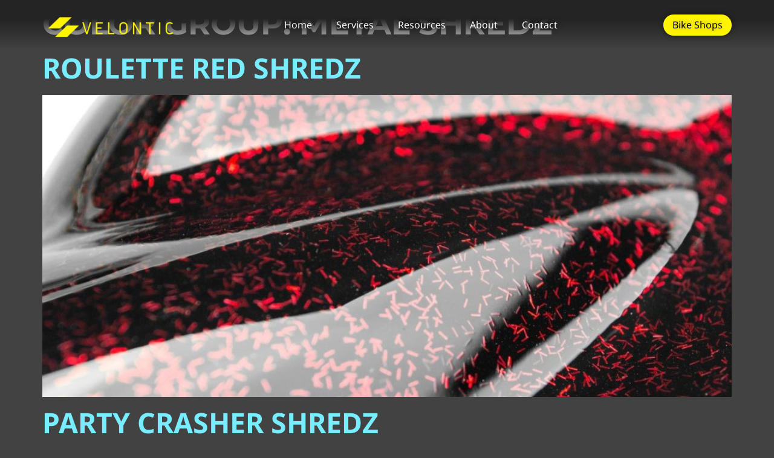

--- FILE ---
content_type: text/html; charset=UTF-8
request_url: https://velontic.com/color_group/metal-shredz/
body_size: 20315
content:
<!doctype html>
<html lang="en-US">
<head><meta charset="UTF-8"><script>if(navigator.userAgent.match(/MSIE|Internet Explorer/i)||navigator.userAgent.match(/Trident\/7\..*?rv:11/i)){var href=document.location.href;if(!href.match(/[?&]nowprocket/)){if(href.indexOf("?")==-1){if(href.indexOf("#")==-1){document.location.href=href+"?nowprocket=1"}else{document.location.href=href.replace("#","?nowprocket=1#")}}else{if(href.indexOf("#")==-1){document.location.href=href+"&nowprocket=1"}else{document.location.href=href.replace("#","&nowprocket=1#")}}}}</script><script>(()=>{class RocketLazyLoadScripts{constructor(){this.v="2.0.3",this.userEvents=["keydown","keyup","mousedown","mouseup","mousemove","mouseover","mouseenter","mouseout","mouseleave","touchmove","touchstart","touchend","touchcancel","wheel","click","dblclick","input","visibilitychange"],this.attributeEvents=["onblur","onclick","oncontextmenu","ondblclick","onfocus","onmousedown","onmouseenter","onmouseleave","onmousemove","onmouseout","onmouseover","onmouseup","onmousewheel","onscroll","onsubmit"]}async t(){this.i(),this.o(),/iP(ad|hone)/.test(navigator.userAgent)&&this.h(),this.u(),this.l(this),this.m(),this.k(this),this.p(this),this._(),await Promise.all([this.R(),this.L()]),this.lastBreath=Date.now(),this.S(this),this.P(),this.D(),this.O(),this.M(),await this.C(this.delayedScripts.normal),await this.C(this.delayedScripts.defer),await this.C(this.delayedScripts.async),this.F("domReady"),await this.T(),await this.j(),await this.I(),this.F("windowLoad"),await this.A(),window.dispatchEvent(new Event("rocket-allScriptsLoaded")),this.everythingLoaded=!0,this.lastTouchEnd&&await new Promise((t=>setTimeout(t,500-Date.now()+this.lastTouchEnd))),this.H(),this.F("all"),this.U(),this.W()}i(){this.CSPIssue=sessionStorage.getItem("rocketCSPIssue"),document.addEventListener("securitypolicyviolation",(t=>{this.CSPIssue||"script-src-elem"!==t.violatedDirective||"data"!==t.blockedURI||(this.CSPIssue=!0,sessionStorage.setItem("rocketCSPIssue",!0))}),{isRocket:!0})}o(){window.addEventListener("pageshow",(t=>{this.persisted=t.persisted,this.realWindowLoadedFired=!0}),{isRocket:!0}),window.addEventListener("pagehide",(()=>{this.onFirstUserAction=null}),{isRocket:!0})}h(){let t;function e(e){t=e}window.addEventListener("touchstart",e,{isRocket:!0}),window.addEventListener("touchend",(function i(o){Math.abs(o.changedTouches[0].pageX-t.changedTouches[0].pageX)<10&&Math.abs(o.changedTouches[0].pageY-t.changedTouches[0].pageY)<10&&o.timeStamp-t.timeStamp<200&&(o.target.dispatchEvent(new PointerEvent("click",{target:o.target,bubbles:!0,cancelable:!0,detail:1})),event.preventDefault(),window.removeEventListener("touchstart",e,{isRocket:!0}),window.removeEventListener("touchend",i,{isRocket:!0}))}),{isRocket:!0})}q(t){this.userActionTriggered||("mousemove"!==t.type||this.firstMousemoveIgnored?"keyup"===t.type||"mouseover"===t.type||"mouseout"===t.type||(this.userActionTriggered=!0,this.onFirstUserAction&&this.onFirstUserAction()):this.firstMousemoveIgnored=!0),"click"===t.type&&t.preventDefault(),this.savedUserEvents.length>0&&(t.stopPropagation(),t.stopImmediatePropagation()),"touchstart"===this.lastEvent&&"touchend"===t.type&&(this.lastTouchEnd=Date.now()),"click"===t.type&&(this.lastTouchEnd=0),this.lastEvent=t.type,this.savedUserEvents.push(t)}u(){this.savedUserEvents=[],this.userEventHandler=this.q.bind(this),this.userEvents.forEach((t=>window.addEventListener(t,this.userEventHandler,{passive:!1,isRocket:!0})))}U(){this.userEvents.forEach((t=>window.removeEventListener(t,this.userEventHandler,{passive:!1,isRocket:!0}))),this.savedUserEvents.forEach((t=>{t.target.dispatchEvent(new window[t.constructor.name](t.type,t))}))}m(){this.eventsMutationObserver=new MutationObserver((t=>{const e="return false";for(const i of t){if("attributes"===i.type){const t=i.target.getAttribute(i.attributeName);t&&t!==e&&(i.target.setAttribute("data-rocket-"+i.attributeName,t),i.target["rocket"+i.attributeName]=new Function("event",t),i.target.setAttribute(i.attributeName,e))}"childList"===i.type&&i.addedNodes.forEach((t=>{if(t.nodeType===Node.ELEMENT_NODE)for(const i of t.attributes)this.attributeEvents.includes(i.name)&&i.value&&""!==i.value&&(t.setAttribute("data-rocket-"+i.name,i.value),t["rocket"+i.name]=new Function("event",i.value),t.setAttribute(i.name,e))}))}})),this.eventsMutationObserver.observe(document,{subtree:!0,childList:!0,attributeFilter:this.attributeEvents})}H(){this.eventsMutationObserver.disconnect(),this.attributeEvents.forEach((t=>{document.querySelectorAll("[data-rocket-"+t+"]").forEach((e=>{e.setAttribute(t,e.getAttribute("data-rocket-"+t)),e.removeAttribute("data-rocket-"+t)}))}))}k(t){Object.defineProperty(HTMLElement.prototype,"onclick",{get(){return this.rocketonclick||null},set(e){this.rocketonclick=e,this.setAttribute(t.everythingLoaded?"onclick":"data-rocket-onclick","this.rocketonclick(event)")}})}S(t){function e(e,i){let o=e[i];e[i]=null,Object.defineProperty(e,i,{get:()=>o,set(s){t.everythingLoaded?o=s:e["rocket"+i]=o=s}})}e(document,"onreadystatechange"),e(window,"onload"),e(window,"onpageshow");try{Object.defineProperty(document,"readyState",{get:()=>t.rocketReadyState,set(e){t.rocketReadyState=e},configurable:!0}),document.readyState="loading"}catch(t){console.log("WPRocket DJE readyState conflict, bypassing")}}l(t){this.originalAddEventListener=EventTarget.prototype.addEventListener,this.originalRemoveEventListener=EventTarget.prototype.removeEventListener,this.savedEventListeners=[],EventTarget.prototype.addEventListener=function(e,i,o){o&&o.isRocket||!t.B(e,this)&&!t.userEvents.includes(e)||t.B(e,this)&&!t.userActionTriggered||e.startsWith("rocket-")||t.everythingLoaded?t.originalAddEventListener.call(this,e,i,o):t.savedEventListeners.push({target:this,remove:!1,type:e,func:i,options:o})},EventTarget.prototype.removeEventListener=function(e,i,o){o&&o.isRocket||!t.B(e,this)&&!t.userEvents.includes(e)||t.B(e,this)&&!t.userActionTriggered||e.startsWith("rocket-")||t.everythingLoaded?t.originalRemoveEventListener.call(this,e,i,o):t.savedEventListeners.push({target:this,remove:!0,type:e,func:i,options:o})}}F(t){"all"===t&&(EventTarget.prototype.addEventListener=this.originalAddEventListener,EventTarget.prototype.removeEventListener=this.originalRemoveEventListener),this.savedEventListeners=this.savedEventListeners.filter((e=>{let i=e.type,o=e.target||window;return"domReady"===t&&"DOMContentLoaded"!==i&&"readystatechange"!==i||("windowLoad"===t&&"load"!==i&&"readystatechange"!==i&&"pageshow"!==i||(this.B(i,o)&&(i="rocket-"+i),e.remove?o.removeEventListener(i,e.func,e.options):o.addEventListener(i,e.func,e.options),!1))}))}p(t){let e;function i(e){return t.everythingLoaded?e:e.split(" ").map((t=>"load"===t||t.startsWith("load.")?"rocket-jquery-load":t)).join(" ")}function o(o){function s(e){const s=o.fn[e];o.fn[e]=o.fn.init.prototype[e]=function(){return this[0]===window&&t.userActionTriggered&&("string"==typeof arguments[0]||arguments[0]instanceof String?arguments[0]=i(arguments[0]):"object"==typeof arguments[0]&&Object.keys(arguments[0]).forEach((t=>{const e=arguments[0][t];delete arguments[0][t],arguments[0][i(t)]=e}))),s.apply(this,arguments),this}}if(o&&o.fn&&!t.allJQueries.includes(o)){const e={DOMContentLoaded:[],"rocket-DOMContentLoaded":[]};for(const t in e)document.addEventListener(t,(()=>{e[t].forEach((t=>t()))}),{isRocket:!0});o.fn.ready=o.fn.init.prototype.ready=function(i){function s(){parseInt(o.fn.jquery)>2?setTimeout((()=>i.bind(document)(o))):i.bind(document)(o)}return t.realDomReadyFired?!t.userActionTriggered||t.fauxDomReadyFired?s():e["rocket-DOMContentLoaded"].push(s):e.DOMContentLoaded.push(s),o([])},s("on"),s("one"),s("off"),t.allJQueries.push(o)}e=o}t.allJQueries=[],o(window.jQuery),Object.defineProperty(window,"jQuery",{get:()=>e,set(t){o(t)}})}P(){const t=new Map;document.write=document.writeln=function(e){const i=document.currentScript,o=document.createRange(),s=i.parentElement;let n=t.get(i);void 0===n&&(n=i.nextSibling,t.set(i,n));const c=document.createDocumentFragment();o.setStart(c,0),c.appendChild(o.createContextualFragment(e)),s.insertBefore(c,n)}}async R(){return new Promise((t=>{this.userActionTriggered?t():this.onFirstUserAction=t}))}async L(){return new Promise((t=>{document.addEventListener("DOMContentLoaded",(()=>{this.realDomReadyFired=!0,t()}),{isRocket:!0})}))}async I(){return this.realWindowLoadedFired?Promise.resolve():new Promise((t=>{window.addEventListener("load",t,{isRocket:!0})}))}M(){this.pendingScripts=[];this.scriptsMutationObserver=new MutationObserver((t=>{for(const e of t)e.addedNodes.forEach((t=>{"SCRIPT"!==t.tagName||t.noModule||t.isWPRocket||this.pendingScripts.push({script:t,promise:new Promise((e=>{const i=()=>{const i=this.pendingScripts.findIndex((e=>e.script===t));i>=0&&this.pendingScripts.splice(i,1),e()};t.addEventListener("load",i,{isRocket:!0}),t.addEventListener("error",i,{isRocket:!0}),setTimeout(i,1e3)}))})}))})),this.scriptsMutationObserver.observe(document,{childList:!0,subtree:!0})}async j(){await this.J(),this.pendingScripts.length?(await this.pendingScripts[0].promise,await this.j()):this.scriptsMutationObserver.disconnect()}D(){this.delayedScripts={normal:[],async:[],defer:[]},document.querySelectorAll("script[type$=rocketlazyloadscript]").forEach((t=>{t.hasAttribute("data-rocket-src")?t.hasAttribute("async")&&!1!==t.async?this.delayedScripts.async.push(t):t.hasAttribute("defer")&&!1!==t.defer||"module"===t.getAttribute("data-rocket-type")?this.delayedScripts.defer.push(t):this.delayedScripts.normal.push(t):this.delayedScripts.normal.push(t)}))}async _(){await this.L();let t=[];document.querySelectorAll("script[type$=rocketlazyloadscript][data-rocket-src]").forEach((e=>{let i=e.getAttribute("data-rocket-src");if(i&&!i.startsWith("data:")){i.startsWith("//")&&(i=location.protocol+i);try{const o=new URL(i).origin;o!==location.origin&&t.push({src:o,crossOrigin:e.crossOrigin||"module"===e.getAttribute("data-rocket-type")})}catch(t){}}})),t=[...new Map(t.map((t=>[JSON.stringify(t),t]))).values()],this.N(t,"preconnect")}async $(t){if(await this.G(),!0!==t.noModule||!("noModule"in HTMLScriptElement.prototype))return new Promise((e=>{let i;function o(){(i||t).setAttribute("data-rocket-status","executed"),e()}try{if(navigator.userAgent.includes("Firefox/")||""===navigator.vendor||this.CSPIssue)i=document.createElement("script"),[...t.attributes].forEach((t=>{let e=t.nodeName;"type"!==e&&("data-rocket-type"===e&&(e="type"),"data-rocket-src"===e&&(e="src"),i.setAttribute(e,t.nodeValue))})),t.text&&(i.text=t.text),t.nonce&&(i.nonce=t.nonce),i.hasAttribute("src")?(i.addEventListener("load",o,{isRocket:!0}),i.addEventListener("error",(()=>{i.setAttribute("data-rocket-status","failed-network"),e()}),{isRocket:!0}),setTimeout((()=>{i.isConnected||e()}),1)):(i.text=t.text,o()),i.isWPRocket=!0,t.parentNode.replaceChild(i,t);else{const i=t.getAttribute("data-rocket-type"),s=t.getAttribute("data-rocket-src");i?(t.type=i,t.removeAttribute("data-rocket-type")):t.removeAttribute("type"),t.addEventListener("load",o,{isRocket:!0}),t.addEventListener("error",(i=>{this.CSPIssue&&i.target.src.startsWith("data:")?(console.log("WPRocket: CSP fallback activated"),t.removeAttribute("src"),this.$(t).then(e)):(t.setAttribute("data-rocket-status","failed-network"),e())}),{isRocket:!0}),s?(t.fetchPriority="high",t.removeAttribute("data-rocket-src"),t.src=s):t.src="data:text/javascript;base64,"+window.btoa(unescape(encodeURIComponent(t.text)))}}catch(i){t.setAttribute("data-rocket-status","failed-transform"),e()}}));t.setAttribute("data-rocket-status","skipped")}async C(t){const e=t.shift();return e?(e.isConnected&&await this.$(e),this.C(t)):Promise.resolve()}O(){this.N([...this.delayedScripts.normal,...this.delayedScripts.defer,...this.delayedScripts.async],"preload")}N(t,e){this.trash=this.trash||[];let i=!0;var o=document.createDocumentFragment();t.forEach((t=>{const s=t.getAttribute&&t.getAttribute("data-rocket-src")||t.src;if(s&&!s.startsWith("data:")){const n=document.createElement("link");n.href=s,n.rel=e,"preconnect"!==e&&(n.as="script",n.fetchPriority=i?"high":"low"),t.getAttribute&&"module"===t.getAttribute("data-rocket-type")&&(n.crossOrigin=!0),t.crossOrigin&&(n.crossOrigin=t.crossOrigin),t.integrity&&(n.integrity=t.integrity),t.nonce&&(n.nonce=t.nonce),o.appendChild(n),this.trash.push(n),i=!1}})),document.head.appendChild(o)}W(){this.trash.forEach((t=>t.remove()))}async T(){try{document.readyState="interactive"}catch(t){}this.fauxDomReadyFired=!0;try{await this.G(),document.dispatchEvent(new Event("rocket-readystatechange")),await this.G(),document.rocketonreadystatechange&&document.rocketonreadystatechange(),await this.G(),document.dispatchEvent(new Event("rocket-DOMContentLoaded")),await this.G(),window.dispatchEvent(new Event("rocket-DOMContentLoaded"))}catch(t){console.error(t)}}async A(){try{document.readyState="complete"}catch(t){}try{await this.G(),document.dispatchEvent(new Event("rocket-readystatechange")),await this.G(),document.rocketonreadystatechange&&document.rocketonreadystatechange(),await this.G(),window.dispatchEvent(new Event("rocket-load")),await this.G(),window.rocketonload&&window.rocketonload(),await this.G(),this.allJQueries.forEach((t=>t(window).trigger("rocket-jquery-load"))),await this.G();const t=new Event("rocket-pageshow");t.persisted=this.persisted,window.dispatchEvent(t),await this.G(),window.rocketonpageshow&&window.rocketonpageshow({persisted:this.persisted})}catch(t){console.error(t)}}async G(){Date.now()-this.lastBreath>45&&(await this.J(),this.lastBreath=Date.now())}async J(){return document.hidden?new Promise((t=>setTimeout(t))):new Promise((t=>requestAnimationFrame(t)))}B(t,e){return e===document&&"readystatechange"===t||(e===document&&"DOMContentLoaded"===t||(e===window&&"DOMContentLoaded"===t||(e===window&&"load"===t||e===window&&"pageshow"===t)))}static run(){(new RocketLazyLoadScripts).t()}}RocketLazyLoadScripts.run()})();</script>
	
	<meta name="viewport" content="width=device-width, initial-scale=1">
	<link rel="profile" href="https://gmpg.org/xfn/11">
	<meta name='robots' content='index, follow, max-image-preview:large, max-snippet:-1, max-video-preview:-1' />
	<style>img:is([sizes="auto" i], [sizes^="auto," i]) { contain-intrinsic-size: 3000px 1500px }</style>
	
	<!-- This site is optimized with the Yoast SEO plugin v25.7 - https://yoast.com/wordpress/plugins/seo/ -->
	<title>Metal Shredz Archives | Velontic</title>
	<link rel="canonical" href="https://velontic.com/color_group/metal-shredz/" />
	<meta property="og:locale" content="en_US" />
	<meta property="og:type" content="article" />
	<meta property="og:title" content="Metal Shredz Archives | Velontic" />
	<meta property="og:url" content="https://velontic.com/color_group/metal-shredz/" />
	<meta property="og:site_name" content="Velontic" />
	<meta name="twitter:card" content="summary_large_image" />
	<script type="application/ld+json" class="yoast-schema-graph">{"@context":"https://schema.org","@graph":[{"@type":"CollectionPage","@id":"https://velontic.com/color_group/metal-shredz/","url":"https://velontic.com/color_group/metal-shredz/","name":"Metal Shredz Archives | Velontic","isPartOf":{"@id":"https://velontic.com/#website"},"primaryImageOfPage":{"@id":"https://velontic.com/color_group/metal-shredz/#primaryimage"},"image":{"@id":"https://velontic.com/color_group/metal-shredz/#primaryimage"},"thumbnailUrl":"https://velontic.com/wp-content/uploads/2022/09/Roulette_Red_shredz_speedshape.jpg","breadcrumb":{"@id":"https://velontic.com/color_group/metal-shredz/#breadcrumb"},"inLanguage":"en-US"},{"@type":"ImageObject","inLanguage":"en-US","@id":"https://velontic.com/color_group/metal-shredz/#primaryimage","url":"https://velontic.com/wp-content/uploads/2022/09/Roulette_Red_shredz_speedshape.jpg","contentUrl":"https://velontic.com/wp-content/uploads/2022/09/Roulette_Red_shredz_speedshape.jpg","width":1476,"height":1476,"caption":"Roulette Red Shredz Speedshape"},{"@type":"BreadcrumbList","@id":"https://velontic.com/color_group/metal-shredz/#breadcrumb","itemListElement":[{"@type":"ListItem","position":1,"name":"Home","item":"https://velontic.com/"},{"@type":"ListItem","position":2,"name":"Metal Shredz"}]},{"@type":"WebSite","@id":"https://velontic.com/#website","url":"https://velontic.com/","name":"Velontic","description":"Carbon Frame Repair and Custom Paint","publisher":{"@id":"https://velontic.com/#organization"},"potentialAction":[{"@type":"SearchAction","target":{"@type":"EntryPoint","urlTemplate":"https://velontic.com/?s={search_term_string}"},"query-input":{"@type":"PropertyValueSpecification","valueRequired":true,"valueName":"search_term_string"}}],"inLanguage":"en-US"},{"@type":"Organization","@id":"https://velontic.com/#organization","name":"Velontic - Carbon Solutions","url":"https://velontic.com/","logo":{"@type":"ImageObject","inLanguage":"en-US","@id":"https://velontic.com/#/schema/logo/image/","url":"https://velontic.com/wp-content/uploads/2020/02/velontic-logo-yellow-e1663001141454.png","contentUrl":"https://velontic.com/wp-content/uploads/2020/02/velontic-logo-yellow-e1663001141454.png","width":467,"height":117,"caption":"Velontic - Carbon Solutions"},"image":{"@id":"https://velontic.com/#/schema/logo/image/"},"sameAs":["https://www.facebook.com/Coastalcarbon"]}]}</script>
	<!-- / Yoast SEO plugin. -->


<link rel='dns-prefetch' href='//maps.googleapis.com' />
<link rel='dns-prefetch' href='//www.googletagmanager.com' />

<link rel="alternate" type="application/rss+xml" title="Velontic &raquo; Feed" href="https://velontic.com/feed/" />
<link rel="alternate" type="application/rss+xml" title="Velontic &raquo; Comments Feed" href="https://velontic.com/comments/feed/" />
<link rel="alternate" type="application/rss+xml" title="Velontic &raquo; Metal Shredz Color Group Feed" href="https://velontic.com/color_group/metal-shredz/feed/" />
<style id='wp-emoji-styles-inline-css'>

	img.wp-smiley, img.emoji {
		display: inline !important;
		border: none !important;
		box-shadow: none !important;
		height: 1em !important;
		width: 1em !important;
		margin: 0 0.07em !important;
		vertical-align: -0.1em !important;
		background: none !important;
		padding: 0 !important;
	}
</style>
<link rel='stylesheet' id='wp-block-library-css' href='https://velontic.com/wp-includes/css/dist/block-library/style.min.css?ver=6.8.3' media='all' />
<style id='global-styles-inline-css'>
:root{--wp--preset--aspect-ratio--square: 1;--wp--preset--aspect-ratio--4-3: 4/3;--wp--preset--aspect-ratio--3-4: 3/4;--wp--preset--aspect-ratio--3-2: 3/2;--wp--preset--aspect-ratio--2-3: 2/3;--wp--preset--aspect-ratio--16-9: 16/9;--wp--preset--aspect-ratio--9-16: 9/16;--wp--preset--color--black: #000000;--wp--preset--color--cyan-bluish-gray: #abb8c3;--wp--preset--color--white: #ffffff;--wp--preset--color--pale-pink: #f78da7;--wp--preset--color--vivid-red: #cf2e2e;--wp--preset--color--luminous-vivid-orange: #ff6900;--wp--preset--color--luminous-vivid-amber: #fcb900;--wp--preset--color--light-green-cyan: #7bdcb5;--wp--preset--color--vivid-green-cyan: #00d084;--wp--preset--color--pale-cyan-blue: #8ed1fc;--wp--preset--color--vivid-cyan-blue: #0693e3;--wp--preset--color--vivid-purple: #9b51e0;--wp--preset--gradient--vivid-cyan-blue-to-vivid-purple: linear-gradient(135deg,rgba(6,147,227,1) 0%,rgb(155,81,224) 100%);--wp--preset--gradient--light-green-cyan-to-vivid-green-cyan: linear-gradient(135deg,rgb(122,220,180) 0%,rgb(0,208,130) 100%);--wp--preset--gradient--luminous-vivid-amber-to-luminous-vivid-orange: linear-gradient(135deg,rgba(252,185,0,1) 0%,rgba(255,105,0,1) 100%);--wp--preset--gradient--luminous-vivid-orange-to-vivid-red: linear-gradient(135deg,rgba(255,105,0,1) 0%,rgb(207,46,46) 100%);--wp--preset--gradient--very-light-gray-to-cyan-bluish-gray: linear-gradient(135deg,rgb(238,238,238) 0%,rgb(169,184,195) 100%);--wp--preset--gradient--cool-to-warm-spectrum: linear-gradient(135deg,rgb(74,234,220) 0%,rgb(151,120,209) 20%,rgb(207,42,186) 40%,rgb(238,44,130) 60%,rgb(251,105,98) 80%,rgb(254,248,76) 100%);--wp--preset--gradient--blush-light-purple: linear-gradient(135deg,rgb(255,206,236) 0%,rgb(152,150,240) 100%);--wp--preset--gradient--blush-bordeaux: linear-gradient(135deg,rgb(254,205,165) 0%,rgb(254,45,45) 50%,rgb(107,0,62) 100%);--wp--preset--gradient--luminous-dusk: linear-gradient(135deg,rgb(255,203,112) 0%,rgb(199,81,192) 50%,rgb(65,88,208) 100%);--wp--preset--gradient--pale-ocean: linear-gradient(135deg,rgb(255,245,203) 0%,rgb(182,227,212) 50%,rgb(51,167,181) 100%);--wp--preset--gradient--electric-grass: linear-gradient(135deg,rgb(202,248,128) 0%,rgb(113,206,126) 100%);--wp--preset--gradient--midnight: linear-gradient(135deg,rgb(2,3,129) 0%,rgb(40,116,252) 100%);--wp--preset--font-size--small: 13px;--wp--preset--font-size--medium: 20px;--wp--preset--font-size--large: 36px;--wp--preset--font-size--x-large: 42px;--wp--preset--spacing--20: 0.44rem;--wp--preset--spacing--30: 0.67rem;--wp--preset--spacing--40: 1rem;--wp--preset--spacing--50: 1.5rem;--wp--preset--spacing--60: 2.25rem;--wp--preset--spacing--70: 3.38rem;--wp--preset--spacing--80: 5.06rem;--wp--preset--shadow--natural: 6px 6px 9px rgba(0, 0, 0, 0.2);--wp--preset--shadow--deep: 12px 12px 50px rgba(0, 0, 0, 0.4);--wp--preset--shadow--sharp: 6px 6px 0px rgba(0, 0, 0, 0.2);--wp--preset--shadow--outlined: 6px 6px 0px -3px rgba(255, 255, 255, 1), 6px 6px rgba(0, 0, 0, 1);--wp--preset--shadow--crisp: 6px 6px 0px rgba(0, 0, 0, 1);}:root { --wp--style--global--content-size: 800px;--wp--style--global--wide-size: 1200px; }:where(body) { margin: 0; }.wp-site-blocks > .alignleft { float: left; margin-right: 2em; }.wp-site-blocks > .alignright { float: right; margin-left: 2em; }.wp-site-blocks > .aligncenter { justify-content: center; margin-left: auto; margin-right: auto; }:where(.wp-site-blocks) > * { margin-block-start: 24px; margin-block-end: 0; }:where(.wp-site-blocks) > :first-child { margin-block-start: 0; }:where(.wp-site-blocks) > :last-child { margin-block-end: 0; }:root { --wp--style--block-gap: 24px; }:root :where(.is-layout-flow) > :first-child{margin-block-start: 0;}:root :where(.is-layout-flow) > :last-child{margin-block-end: 0;}:root :where(.is-layout-flow) > *{margin-block-start: 24px;margin-block-end: 0;}:root :where(.is-layout-constrained) > :first-child{margin-block-start: 0;}:root :where(.is-layout-constrained) > :last-child{margin-block-end: 0;}:root :where(.is-layout-constrained) > *{margin-block-start: 24px;margin-block-end: 0;}:root :where(.is-layout-flex){gap: 24px;}:root :where(.is-layout-grid){gap: 24px;}.is-layout-flow > .alignleft{float: left;margin-inline-start: 0;margin-inline-end: 2em;}.is-layout-flow > .alignright{float: right;margin-inline-start: 2em;margin-inline-end: 0;}.is-layout-flow > .aligncenter{margin-left: auto !important;margin-right: auto !important;}.is-layout-constrained > .alignleft{float: left;margin-inline-start: 0;margin-inline-end: 2em;}.is-layout-constrained > .alignright{float: right;margin-inline-start: 2em;margin-inline-end: 0;}.is-layout-constrained > .aligncenter{margin-left: auto !important;margin-right: auto !important;}.is-layout-constrained > :where(:not(.alignleft):not(.alignright):not(.alignfull)){max-width: var(--wp--style--global--content-size);margin-left: auto !important;margin-right: auto !important;}.is-layout-constrained > .alignwide{max-width: var(--wp--style--global--wide-size);}body .is-layout-flex{display: flex;}.is-layout-flex{flex-wrap: wrap;align-items: center;}.is-layout-flex > :is(*, div){margin: 0;}body .is-layout-grid{display: grid;}.is-layout-grid > :is(*, div){margin: 0;}body{padding-top: 0px;padding-right: 0px;padding-bottom: 0px;padding-left: 0px;}a:where(:not(.wp-element-button)){text-decoration: underline;}:root :where(.wp-element-button, .wp-block-button__link){background-color: #32373c;border-width: 0;color: #fff;font-family: inherit;font-size: inherit;line-height: inherit;padding: calc(0.667em + 2px) calc(1.333em + 2px);text-decoration: none;}.has-black-color{color: var(--wp--preset--color--black) !important;}.has-cyan-bluish-gray-color{color: var(--wp--preset--color--cyan-bluish-gray) !important;}.has-white-color{color: var(--wp--preset--color--white) !important;}.has-pale-pink-color{color: var(--wp--preset--color--pale-pink) !important;}.has-vivid-red-color{color: var(--wp--preset--color--vivid-red) !important;}.has-luminous-vivid-orange-color{color: var(--wp--preset--color--luminous-vivid-orange) !important;}.has-luminous-vivid-amber-color{color: var(--wp--preset--color--luminous-vivid-amber) !important;}.has-light-green-cyan-color{color: var(--wp--preset--color--light-green-cyan) !important;}.has-vivid-green-cyan-color{color: var(--wp--preset--color--vivid-green-cyan) !important;}.has-pale-cyan-blue-color{color: var(--wp--preset--color--pale-cyan-blue) !important;}.has-vivid-cyan-blue-color{color: var(--wp--preset--color--vivid-cyan-blue) !important;}.has-vivid-purple-color{color: var(--wp--preset--color--vivid-purple) !important;}.has-black-background-color{background-color: var(--wp--preset--color--black) !important;}.has-cyan-bluish-gray-background-color{background-color: var(--wp--preset--color--cyan-bluish-gray) !important;}.has-white-background-color{background-color: var(--wp--preset--color--white) !important;}.has-pale-pink-background-color{background-color: var(--wp--preset--color--pale-pink) !important;}.has-vivid-red-background-color{background-color: var(--wp--preset--color--vivid-red) !important;}.has-luminous-vivid-orange-background-color{background-color: var(--wp--preset--color--luminous-vivid-orange) !important;}.has-luminous-vivid-amber-background-color{background-color: var(--wp--preset--color--luminous-vivid-amber) !important;}.has-light-green-cyan-background-color{background-color: var(--wp--preset--color--light-green-cyan) !important;}.has-vivid-green-cyan-background-color{background-color: var(--wp--preset--color--vivid-green-cyan) !important;}.has-pale-cyan-blue-background-color{background-color: var(--wp--preset--color--pale-cyan-blue) !important;}.has-vivid-cyan-blue-background-color{background-color: var(--wp--preset--color--vivid-cyan-blue) !important;}.has-vivid-purple-background-color{background-color: var(--wp--preset--color--vivid-purple) !important;}.has-black-border-color{border-color: var(--wp--preset--color--black) !important;}.has-cyan-bluish-gray-border-color{border-color: var(--wp--preset--color--cyan-bluish-gray) !important;}.has-white-border-color{border-color: var(--wp--preset--color--white) !important;}.has-pale-pink-border-color{border-color: var(--wp--preset--color--pale-pink) !important;}.has-vivid-red-border-color{border-color: var(--wp--preset--color--vivid-red) !important;}.has-luminous-vivid-orange-border-color{border-color: var(--wp--preset--color--luminous-vivid-orange) !important;}.has-luminous-vivid-amber-border-color{border-color: var(--wp--preset--color--luminous-vivid-amber) !important;}.has-light-green-cyan-border-color{border-color: var(--wp--preset--color--light-green-cyan) !important;}.has-vivid-green-cyan-border-color{border-color: var(--wp--preset--color--vivid-green-cyan) !important;}.has-pale-cyan-blue-border-color{border-color: var(--wp--preset--color--pale-cyan-blue) !important;}.has-vivid-cyan-blue-border-color{border-color: var(--wp--preset--color--vivid-cyan-blue) !important;}.has-vivid-purple-border-color{border-color: var(--wp--preset--color--vivid-purple) !important;}.has-vivid-cyan-blue-to-vivid-purple-gradient-background{background: var(--wp--preset--gradient--vivid-cyan-blue-to-vivid-purple) !important;}.has-light-green-cyan-to-vivid-green-cyan-gradient-background{background: var(--wp--preset--gradient--light-green-cyan-to-vivid-green-cyan) !important;}.has-luminous-vivid-amber-to-luminous-vivid-orange-gradient-background{background: var(--wp--preset--gradient--luminous-vivid-amber-to-luminous-vivid-orange) !important;}.has-luminous-vivid-orange-to-vivid-red-gradient-background{background: var(--wp--preset--gradient--luminous-vivid-orange-to-vivid-red) !important;}.has-very-light-gray-to-cyan-bluish-gray-gradient-background{background: var(--wp--preset--gradient--very-light-gray-to-cyan-bluish-gray) !important;}.has-cool-to-warm-spectrum-gradient-background{background: var(--wp--preset--gradient--cool-to-warm-spectrum) !important;}.has-blush-light-purple-gradient-background{background: var(--wp--preset--gradient--blush-light-purple) !important;}.has-blush-bordeaux-gradient-background{background: var(--wp--preset--gradient--blush-bordeaux) !important;}.has-luminous-dusk-gradient-background{background: var(--wp--preset--gradient--luminous-dusk) !important;}.has-pale-ocean-gradient-background{background: var(--wp--preset--gradient--pale-ocean) !important;}.has-electric-grass-gradient-background{background: var(--wp--preset--gradient--electric-grass) !important;}.has-midnight-gradient-background{background: var(--wp--preset--gradient--midnight) !important;}.has-small-font-size{font-size: var(--wp--preset--font-size--small) !important;}.has-medium-font-size{font-size: var(--wp--preset--font-size--medium) !important;}.has-large-font-size{font-size: var(--wp--preset--font-size--large) !important;}.has-x-large-font-size{font-size: var(--wp--preset--font-size--x-large) !important;}
:root :where(.wp-block-pullquote){font-size: 1.5em;line-height: 1.6;}
</style>
<link rel='stylesheet' id='velontic-color-grid-css' href='https://velontic.com/wp-content/plugins/velontic-color-grid/public/js-picker/assets/index.b46660cb.css?ver=1.0.0' media='all' />
<link rel='stylesheet' id='ivory-search-styles-css' href='https://velontic.com/wp-content/plugins/add-search-to-menu/public/css/ivory-search.min.css?ver=5.5.11' media='all' />
<link rel='stylesheet' id='hello-elementor-css' href='https://velontic.com/wp-content/themes/hello-elementor/assets/css/reset.css?ver=3.4.4' media='all' />
<link rel='stylesheet' id='hello-elementor-theme-style-css' href='https://velontic.com/wp-content/themes/hello-elementor/assets/css/theme.css?ver=3.4.4' media='all' />
<link rel='stylesheet' id='hello-elementor-header-footer-css' href='https://velontic.com/wp-content/themes/hello-elementor/assets/css/header-footer.css?ver=3.4.4' media='all' />
<link rel='stylesheet' id='elementor-frontend-css' href='https://velontic.com/wp-content/plugins/elementor/assets/css/frontend.min.css?ver=3.31.2' media='all' />
<link rel='stylesheet' id='elementor-post-442-css' href='https://velontic.com/wp-content/uploads/elementor/css/post-442.css?ver=1767930092' media='all' />
<link rel='stylesheet' id='widget-image-css' href='https://velontic.com/wp-content/plugins/elementor/assets/css/widget-image.min.css?ver=3.31.2' media='all' />
<link rel='stylesheet' id='widget-nav-menu-css' href='https://velontic.com/wp-content/plugins/elementor-pro/assets/css/widget-nav-menu.min.css?ver=3.31.2' media='all' />
<link rel='stylesheet' id='e-animation-grow-css' href='https://velontic.com/wp-content/plugins/elementor/assets/lib/animations/styles/e-animation-grow.min.css?ver=3.31.2' media='all' />
<link rel='stylesheet' id='widget-social-icons-css' href='https://velontic.com/wp-content/plugins/elementor/assets/css/widget-social-icons.min.css?ver=3.31.2' media='all' />
<link rel='stylesheet' id='e-apple-webkit-css' href='https://velontic.com/wp-content/plugins/elementor/assets/css/conditionals/apple-webkit.min.css?ver=3.31.2' media='all' />
<link rel='stylesheet' id='widget-heading-css' href='https://velontic.com/wp-content/plugins/elementor/assets/css/widget-heading.min.css?ver=3.31.2' media='all' />
<link rel='stylesheet' id='widget-icon-list-css' href='https://velontic.com/wp-content/plugins/elementor/assets/css/widget-icon-list.min.css?ver=3.31.2' media='all' />
<link rel='stylesheet' id='font-awesome-5-all-css' href='https://velontic.com/wp-content/plugins/elementor/assets/lib/font-awesome/css/all.min.css?ver=3.31.2' media='all' />
<link rel='stylesheet' id='font-awesome-4-shim-css' href='https://velontic.com/wp-content/plugins/elementor/assets/lib/font-awesome/css/v4-shims.min.css?ver=3.31.2' media='all' />
<link rel='stylesheet' id='elementor-post-565-css' href='https://velontic.com/wp-content/uploads/elementor/css/post-565.css?ver=1767930092' media='all' />
<link rel='stylesheet' id='elementor-post-553-css' href='https://velontic.com/wp-content/uploads/elementor/css/post-553.css?ver=1767930092' media='all' />
<link rel='stylesheet' id='wp_mailjet_form_builder_widget-widget-front-styles-css' href='https://velontic.com/wp-content/plugins/mailjet-for-wordpress/src/widgetformbuilder/css/front-widget.css?ver=6.1.5' media='all' />
<link rel='stylesheet' id='eael-general-css' href='https://velontic.com/wp-content/plugins/essential-addons-for-elementor-lite/assets/front-end/css/view/general.min.css?ver=6.2.4' media='all' />
<link rel='stylesheet' id='elementor-gf-local-montserrat-css' href='https://velontic.com/wp-content/uploads/elementor/google-fonts/css/montserrat.css?ver=1741891033' media='all' />
<link rel='stylesheet' id='elementor-gf-local-notosans-css' href='https://velontic.com/wp-content/uploads/elementor/google-fonts/css/notosans.css?ver=1741891059' media='all' />
<script type="rocketlazyloadscript" data-rocket-src="https://velontic.com/wp-includes/js/jquery/jquery.min.js?ver=3.7.1" id="jquery-core-js" data-rocket-defer defer></script>
<script type="rocketlazyloadscript" data-rocket-src="https://velontic.com/wp-includes/js/jquery/jquery-migrate.min.js?ver=3.4.1" id="jquery-migrate-js" data-rocket-defer defer></script>
<script type="rocketlazyloadscript" data-rocket-src="https://velontic.com/wp-content/plugins/elementor/assets/lib/font-awesome/js/v4-shims.min.js?ver=3.31.2" id="font-awesome-4-shim-js" data-rocket-defer defer></script>

<!-- Google tag (gtag.js) snippet added by Site Kit -->
<!-- Google Analytics snippet added by Site Kit -->
<script type="rocketlazyloadscript" data-rocket-src="https://www.googletagmanager.com/gtag/js?id=G-XQH3FD8XT8" id="google_gtagjs-js" async></script>
<script type="rocketlazyloadscript" id="google_gtagjs-js-after">
window.dataLayer = window.dataLayer || [];function gtag(){dataLayer.push(arguments);}
gtag("set","linker",{"domains":["velontic.com"]});
gtag("js", new Date());
gtag("set", "developer_id.dZTNiMT", true);
gtag("config", "G-XQH3FD8XT8");
</script>
<link rel="https://api.w.org/" href="https://velontic.com/wp-json/" /><link rel="alternate" title="JSON" type="application/json" href="https://velontic.com/wp-json/wp/v2/color_group/37" /><link rel="EditURI" type="application/rsd+xml" title="RSD" href="https://velontic.com/xmlrpc.php?rsd" />
<meta name="generator" content="WordPress 6.8.3" />
<meta name="generator" content="Site Kit by Google 1.159.0" />
	<script type="rocketlazyloadscript">
	var input_fields = ' #input_2_1, #input_3_1, #input_5_1';
	</script>
<meta name="generator" content="Elementor 3.31.2; features: e_font_icon_svg, additional_custom_breakpoints, e_element_cache; settings: css_print_method-external, google_font-enabled, font_display-auto">
			<style>
				.e-con.e-parent:nth-of-type(n+4):not(.e-lazyloaded):not(.e-no-lazyload),
				.e-con.e-parent:nth-of-type(n+4):not(.e-lazyloaded):not(.e-no-lazyload) * {
					background-image: none !important;
				}
				@media screen and (max-height: 1024px) {
					.e-con.e-parent:nth-of-type(n+3):not(.e-lazyloaded):not(.e-no-lazyload),
					.e-con.e-parent:nth-of-type(n+3):not(.e-lazyloaded):not(.e-no-lazyload) * {
						background-image: none !important;
					}
				}
				@media screen and (max-height: 640px) {
					.e-con.e-parent:nth-of-type(n+2):not(.e-lazyloaded):not(.e-no-lazyload),
					.e-con.e-parent:nth-of-type(n+2):not(.e-lazyloaded):not(.e-no-lazyload) * {
						background-image: none !important;
					}
				}
			</style>
			<link rel="icon" href="https://velontic.com/wp-content/uploads/2020/02/velontic-logo-yellow-e1663001141454-150x117.png" sizes="32x32" />
<link rel="icon" href="https://velontic.com/wp-content/uploads/2020/02/velontic-logo-yellow-e1663001141454.png" sizes="192x192" />
<link rel="apple-touch-icon" href="https://velontic.com/wp-content/uploads/2020/02/velontic-logo-yellow-e1663001141454.png" />
<meta name="msapplication-TileImage" content="https://velontic.com/wp-content/uploads/2020/02/velontic-logo-yellow-e1663001141454.png" />
			<style type="text/css">
					</style>
		<noscript><style id="rocket-lazyload-nojs-css">.rll-youtube-player, [data-lazy-src]{display:none !important;}</style></noscript><meta name="generator" content="WP Rocket 3.19.3" data-wpr-features="wpr_delay_js wpr_defer_js wpr_lazyload_images wpr_lazyload_iframes wpr_preload_links wpr_desktop" /></head>
<body class="archive tax-color_group term-metal-shredz term-37 wp-custom-logo wp-embed-responsive wp-theme-hello-elementor hello-elementor hello-elementor-default elementor-default elementor-kit-442">


<a class="skip-link screen-reader-text" href="#content">Skip to content</a>

		<header data-rocket-location-hash="5d95d917f5ae4c72fcf88d7ff96cce22" data-elementor-type="header" data-elementor-id="565" class="elementor elementor-565 elementor-location-header" data-elementor-post-type="elementor_library">
			<div data-rocket-location-hash="5ff9807248d3042c540905198909b901" class="elementor-element elementor-element-5d176b7 e-flex e-con-boxed e-con e-parent" data-id="5d176b7" data-element_type="container" data-settings="{&quot;background_background&quot;:&quot;gradient&quot;,&quot;position&quot;:&quot;fixed&quot;}">
					<div data-rocket-location-hash="da3b654b339ed49f0234db69a353a170" class="e-con-inner">
				<div class="elementor-element elementor-element-5a9b3fc elementor-widget elementor-widget-theme-site-logo elementor-widget-image" data-id="5a9b3fc" data-element_type="widget" data-widget_type="theme-site-logo.default">
											<a href="https://velontic.com">
			<img width="300" height="75" src="data:image/svg+xml,%3Csvg%20xmlns='http://www.w3.org/2000/svg'%20viewBox='0%200%20300%2075'%3E%3C/svg%3E" class="attachment-medium size-medium wp-image-2495" alt="Velontic Logo" data-lazy-srcset="https://velontic.com/wp-content/uploads/2020/02/velontic-logo-yellow-e1663001141454-300x75.png 300w, https://velontic.com/wp-content/uploads/2020/02/velontic-logo-yellow-e1663001141454.png 467w" data-lazy-sizes="(max-width: 300px) 100vw, 300px" data-lazy-src="https://velontic.com/wp-content/uploads/2020/02/velontic-logo-yellow-e1663001141454-300x75.png" /><noscript><img width="300" height="75" src="https://velontic.com/wp-content/uploads/2020/02/velontic-logo-yellow-e1663001141454-300x75.png" class="attachment-medium size-medium wp-image-2495" alt="Velontic Logo" srcset="https://velontic.com/wp-content/uploads/2020/02/velontic-logo-yellow-e1663001141454-300x75.png 300w, https://velontic.com/wp-content/uploads/2020/02/velontic-logo-yellow-e1663001141454.png 467w" sizes="(max-width: 300px) 100vw, 300px" /></noscript>				</a>
											</div>
				<div class="elementor-element elementor-element-a4d56ca elementor-nav-menu--dropdown-mobile elementor-nav-menu--stretch elementor-nav-menu__text-align-aside elementor-nav-menu--toggle elementor-nav-menu--burger elementor-widget elementor-widget-nav-menu" data-id="a4d56ca" data-element_type="widget" data-settings="{&quot;full_width&quot;:&quot;stretch&quot;,&quot;layout&quot;:&quot;horizontal&quot;,&quot;submenu_icon&quot;:{&quot;value&quot;:&quot;&lt;svg class=\&quot;e-font-icon-svg e-fas-caret-down\&quot; viewBox=\&quot;0 0 320 512\&quot; xmlns=\&quot;http:\/\/www.w3.org\/2000\/svg\&quot;&gt;&lt;path d=\&quot;M31.3 192h257.3c17.8 0 26.7 21.5 14.1 34.1L174.1 354.8c-7.8 7.8-20.5 7.8-28.3 0L17.2 226.1C4.6 213.5 13.5 192 31.3 192z\&quot;&gt;&lt;\/path&gt;&lt;\/svg&gt;&quot;,&quot;library&quot;:&quot;fa-solid&quot;},&quot;toggle&quot;:&quot;burger&quot;}" data-widget_type="nav-menu.default">
								<nav aria-label="Menu" class="elementor-nav-menu--main elementor-nav-menu__container elementor-nav-menu--layout-horizontal e--pointer-underline e--animation-fade">
				<ul id="menu-1-a4d56ca" class="elementor-nav-menu"><li class="menu-item menu-item-type-post_type menu-item-object-page menu-item-home menu-item-41"><a href="https://velontic.com/" class="elementor-item">Home</a></li>
<li class="menu-item menu-item-type-custom menu-item-object-custom menu-item-has-children menu-item-2493"><a href="#" class="elementor-item elementor-item-anchor">Services</a>
<ul class="sub-menu elementor-nav-menu--dropdown">
	<li class="menu-item menu-item-type-post_type menu-item-object-page menu-item-564"><a href="https://velontic.com/carbon-fiber-repair/" class="elementor-sub-item">Carbon Fiber Repair</a></li>
	<li class="menu-item menu-item-type-post_type menu-item-object-page menu-item-602"><a href="https://velontic.com/custom-paint/" class="elementor-sub-item">Custom Paint</a></li>
	<li class="menu-item menu-item-type-post_type menu-item-object-page menu-item-1304"><a href="https://velontic.com/color-shop/" class="elementor-sub-item">&#8211;  Color Shop</a></li>
	<li class="menu-item menu-item-type-post_type menu-item-object-page menu-item-601"><a href="https://velontic.com/frameset-solutions/" class="elementor-sub-item">Frameset Solutions</a></li>
	<li class="menu-item menu-item-type-post_type menu-item-object-page menu-item-640"><a href="https://velontic.com/gallery/" class="elementor-sub-item">Gallery</a></li>
</ul>
</li>
<li class="menu-item menu-item-type-post_type menu-item-object-page menu-item-has-children menu-item-635"><a href="https://velontic.com/expert-tips-care/" class="elementor-item">Resources</a>
<ul class="sub-menu elementor-nav-menu--dropdown">
	<li class="menu-item menu-item-type-post_type menu-item-object-page menu-item-992"><a href="https://velontic.com/our-carbon-repair-partners/" class="elementor-sub-item">Our Partners</a></li>
	<li class="menu-item menu-item-type-post_type menu-item-object-page menu-item-2000"><a href="https://velontic.com/expert-tips-care/" class="elementor-sub-item">Expert Tips &#038; Care</a></li>
	<li class="menu-item menu-item-type-post_type menu-item-object-page menu-item-1025"><a href="https://velontic.com/carbon-fiber-solutions-faq/" class="elementor-sub-item">FAQ</a></li>
</ul>
</li>
<li class="menu-item menu-item-type-post_type menu-item-object-page menu-item-has-children menu-item-1968"><a href="https://velontic.com/about-velontic-carbon-repair/" class="elementor-item">About</a>
<ul class="sub-menu elementor-nav-menu--dropdown">
	<li class="menu-item menu-item-type-post_type menu-item-object-page menu-item-1039"><a href="https://velontic.com/about-velontic-carbon-repair/" class="elementor-sub-item">Who is Velontic?</a></li>
	<li class="menu-item menu-item-type-post_type menu-item-object-page menu-item-1220"><a href="https://velontic.com/carbon-solutions-warranty-and-terms/" class="elementor-sub-item">Warranty &#038; Terms</a></li>
</ul>
</li>
<li class="menu-item menu-item-type-post_type menu-item-object-page menu-item-150"><a href="https://velontic.com/contact-velontic-carbon-solutions/" class="elementor-item">Contact</a></li>
</ul>			</nav>
					<div class="elementor-menu-toggle" role="button" tabindex="0" aria-label="Menu Toggle" aria-expanded="false">
			<svg aria-hidden="true" role="presentation" class="elementor-menu-toggle__icon--open e-font-icon-svg e-eicon-menu-bar" viewBox="0 0 1000 1000" xmlns="http://www.w3.org/2000/svg"><path d="M104 333H896C929 333 958 304 958 271S929 208 896 208H104C71 208 42 237 42 271S71 333 104 333ZM104 583H896C929 583 958 554 958 521S929 458 896 458H104C71 458 42 487 42 521S71 583 104 583ZM104 833H896C929 833 958 804 958 771S929 708 896 708H104C71 708 42 737 42 771S71 833 104 833Z"></path></svg><svg aria-hidden="true" role="presentation" class="elementor-menu-toggle__icon--close e-font-icon-svg e-eicon-close" viewBox="0 0 1000 1000" xmlns="http://www.w3.org/2000/svg"><path d="M742 167L500 408 258 167C246 154 233 150 217 150 196 150 179 158 167 167 154 179 150 196 150 212 150 229 154 242 171 254L408 500 167 742C138 771 138 800 167 829 196 858 225 858 254 829L496 587 738 829C750 842 767 846 783 846 800 846 817 842 829 829 842 817 846 804 846 783 846 767 842 750 829 737L588 500 833 258C863 229 863 200 833 171 804 137 775 137 742 167Z"></path></svg>		</div>
					<nav class="elementor-nav-menu--dropdown elementor-nav-menu__container" aria-hidden="true">
				<ul id="menu-2-a4d56ca" class="elementor-nav-menu"><li class="menu-item menu-item-type-post_type menu-item-object-page menu-item-home menu-item-41"><a href="https://velontic.com/" class="elementor-item" tabindex="-1">Home</a></li>
<li class="menu-item menu-item-type-custom menu-item-object-custom menu-item-has-children menu-item-2493"><a href="#" class="elementor-item elementor-item-anchor" tabindex="-1">Services</a>
<ul class="sub-menu elementor-nav-menu--dropdown">
	<li class="menu-item menu-item-type-post_type menu-item-object-page menu-item-564"><a href="https://velontic.com/carbon-fiber-repair/" class="elementor-sub-item" tabindex="-1">Carbon Fiber Repair</a></li>
	<li class="menu-item menu-item-type-post_type menu-item-object-page menu-item-602"><a href="https://velontic.com/custom-paint/" class="elementor-sub-item" tabindex="-1">Custom Paint</a></li>
	<li class="menu-item menu-item-type-post_type menu-item-object-page menu-item-1304"><a href="https://velontic.com/color-shop/" class="elementor-sub-item" tabindex="-1">&#8211;  Color Shop</a></li>
	<li class="menu-item menu-item-type-post_type menu-item-object-page menu-item-601"><a href="https://velontic.com/frameset-solutions/" class="elementor-sub-item" tabindex="-1">Frameset Solutions</a></li>
	<li class="menu-item menu-item-type-post_type menu-item-object-page menu-item-640"><a href="https://velontic.com/gallery/" class="elementor-sub-item" tabindex="-1">Gallery</a></li>
</ul>
</li>
<li class="menu-item menu-item-type-post_type menu-item-object-page menu-item-has-children menu-item-635"><a href="https://velontic.com/expert-tips-care/" class="elementor-item" tabindex="-1">Resources</a>
<ul class="sub-menu elementor-nav-menu--dropdown">
	<li class="menu-item menu-item-type-post_type menu-item-object-page menu-item-992"><a href="https://velontic.com/our-carbon-repair-partners/" class="elementor-sub-item" tabindex="-1">Our Partners</a></li>
	<li class="menu-item menu-item-type-post_type menu-item-object-page menu-item-2000"><a href="https://velontic.com/expert-tips-care/" class="elementor-sub-item" tabindex="-1">Expert Tips &#038; Care</a></li>
	<li class="menu-item menu-item-type-post_type menu-item-object-page menu-item-1025"><a href="https://velontic.com/carbon-fiber-solutions-faq/" class="elementor-sub-item" tabindex="-1">FAQ</a></li>
</ul>
</li>
<li class="menu-item menu-item-type-post_type menu-item-object-page menu-item-has-children menu-item-1968"><a href="https://velontic.com/about-velontic-carbon-repair/" class="elementor-item" tabindex="-1">About</a>
<ul class="sub-menu elementor-nav-menu--dropdown">
	<li class="menu-item menu-item-type-post_type menu-item-object-page menu-item-1039"><a href="https://velontic.com/about-velontic-carbon-repair/" class="elementor-sub-item" tabindex="-1">Who is Velontic?</a></li>
	<li class="menu-item menu-item-type-post_type menu-item-object-page menu-item-1220"><a href="https://velontic.com/carbon-solutions-warranty-and-terms/" class="elementor-sub-item" tabindex="-1">Warranty &#038; Terms</a></li>
</ul>
</li>
<li class="menu-item menu-item-type-post_type menu-item-object-page menu-item-150"><a href="https://velontic.com/contact-velontic-carbon-solutions/" class="elementor-item" tabindex="-1">Contact</a></li>
</ul>			</nav>
						</div>
				<div class="elementor-element elementor-element-c40b81f elementor-widget elementor-widget-button" data-id="c40b81f" data-element_type="widget" data-widget_type="button.default">
										<a class="elementor-button elementor-button-link elementor-size-sm" href="https://velontic.com/bikeshops/">
						<span class="elementor-button-content-wrapper">
									<span class="elementor-button-text">Bike Shops</span>
					</span>
					</a>
								</div>
					</div>
				</div>
				</header>
		<main data-rocket-location-hash="44d90561c13dfb01de27e61126f06bb7" id="content" class="site-main">

			<div data-rocket-location-hash="84b48d35ce1bf2b04ec3435843a6cc40" class="page-header">
			<h1 class="entry-title">Color Group: <span>Metal Shredz</span></h1>		</div>
	
	<div data-rocket-location-hash="65df79cf2c1096997cc65fbe9ebd67f2" class="page-content">
					<article data-rocket-location-hash="7157cb4c2a6e938276d03c06f4c8ce21" class="post">
				<h2 class="entry-title"><a href="https://velontic.com/bike_color/roulette-red/">Roulette Red Shredz</a></h2><a href="https://velontic.com/bike_color/roulette-red/"><img fetchpriority="high" width="800" height="800" src="data:image/svg+xml,%3Csvg%20xmlns='http://www.w3.org/2000/svg'%20viewBox='0%200%20800%20800'%3E%3C/svg%3E" class="attachment-large size-large wp-post-image" alt="Roulette Red Shredz Speedshape" decoding="async" data-lazy-srcset="https://velontic.com/wp-content/uploads/2022/09/Roulette_Red_shredz_speedshape-1024x1024.jpg 1024w, https://velontic.com/wp-content/uploads/2022/09/Roulette_Red_shredz_speedshape-300x300.jpg 300w, https://velontic.com/wp-content/uploads/2022/09/Roulette_Red_shredz_speedshape-150x150.jpg 150w, https://velontic.com/wp-content/uploads/2022/09/Roulette_Red_shredz_speedshape-768x768.jpg 768w, https://velontic.com/wp-content/uploads/2022/09/Roulette_Red_shredz_speedshape.jpg 1476w" data-lazy-sizes="(max-width: 800px) 100vw, 800px" data-lazy-src="https://velontic.com/wp-content/uploads/2022/09/Roulette_Red_shredz_speedshape-1024x1024.jpg" /><noscript><img fetchpriority="high" width="800" height="800" src="https://velontic.com/wp-content/uploads/2022/09/Roulette_Red_shredz_speedshape-1024x1024.jpg" class="attachment-large size-large wp-post-image" alt="Roulette Red Shredz Speedshape" decoding="async" srcset="https://velontic.com/wp-content/uploads/2022/09/Roulette_Red_shredz_speedshape-1024x1024.jpg 1024w, https://velontic.com/wp-content/uploads/2022/09/Roulette_Red_shredz_speedshape-300x300.jpg 300w, https://velontic.com/wp-content/uploads/2022/09/Roulette_Red_shredz_speedshape-150x150.jpg 150w, https://velontic.com/wp-content/uploads/2022/09/Roulette_Red_shredz_speedshape-768x768.jpg 768w, https://velontic.com/wp-content/uploads/2022/09/Roulette_Red_shredz_speedshape.jpg 1476w" sizes="(max-width: 800px) 100vw, 800px" /></noscript></a>			</article>
					<article data-rocket-location-hash="e50342f00027f55ea371e81684adec40" class="post">
				<h2 class="entry-title"><a href="https://velontic.com/bike_color/party-crasher/">Party Crasher Shredz</a></h2><a href="https://velontic.com/bike_color/party-crasher/"><img width="800" height="800" src="data:image/svg+xml,%3Csvg%20xmlns='http://www.w3.org/2000/svg'%20viewBox='0%200%20800%20800'%3E%3C/svg%3E" class="attachment-large size-large wp-post-image" alt="Party Crasher Shredz Speedshape" decoding="async" data-lazy-srcset="https://velontic.com/wp-content/uploads/2022/09/Party_Crasher_shredz_speedshape-1024x1024.jpg 1024w, https://velontic.com/wp-content/uploads/2022/09/Party_Crasher_shredz_speedshape-300x300.jpg 300w, https://velontic.com/wp-content/uploads/2022/09/Party_Crasher_shredz_speedshape-150x150.jpg 150w, https://velontic.com/wp-content/uploads/2022/09/Party_Crasher_shredz_speedshape-768x768.jpg 768w, https://velontic.com/wp-content/uploads/2022/09/Party_Crasher_shredz_speedshape.jpg 1476w" data-lazy-sizes="(max-width: 800px) 100vw, 800px" data-lazy-src="https://velontic.com/wp-content/uploads/2022/09/Party_Crasher_shredz_speedshape-1024x1024.jpg" /><noscript><img width="800" height="800" src="https://velontic.com/wp-content/uploads/2022/09/Party_Crasher_shredz_speedshape-1024x1024.jpg" class="attachment-large size-large wp-post-image" alt="Party Crasher Shredz Speedshape" decoding="async" srcset="https://velontic.com/wp-content/uploads/2022/09/Party_Crasher_shredz_speedshape-1024x1024.jpg 1024w, https://velontic.com/wp-content/uploads/2022/09/Party_Crasher_shredz_speedshape-300x300.jpg 300w, https://velontic.com/wp-content/uploads/2022/09/Party_Crasher_shredz_speedshape-150x150.jpg 150w, https://velontic.com/wp-content/uploads/2022/09/Party_Crasher_shredz_speedshape-768x768.jpg 768w, https://velontic.com/wp-content/uploads/2022/09/Party_Crasher_shredz_speedshape.jpg 1476w" sizes="(max-width: 800px) 100vw, 800px" /></noscript></a>			</article>
					<article data-rocket-location-hash="d88c549e428e808ca36f4dc2aca03329" class="post">
				<h2 class="entry-title"><a href="https://velontic.com/bike_color/classic-gold/">Classic Gold Shredz</a></h2><a href="https://velontic.com/bike_color/classic-gold/"><img width="800" height="800" src="data:image/svg+xml,%3Csvg%20xmlns='http://www.w3.org/2000/svg'%20viewBox='0%200%20800%20800'%3E%3C/svg%3E" class="attachment-large size-large wp-post-image" alt="" decoding="async" data-lazy-srcset="https://velontic.com/wp-content/uploads/2022/09/Classic_Gold_shredz_speedshape-1024x1024.jpg 1024w, https://velontic.com/wp-content/uploads/2022/09/Classic_Gold_shredz_speedshape-300x300.jpg 300w, https://velontic.com/wp-content/uploads/2022/09/Classic_Gold_shredz_speedshape-150x150.jpg 150w, https://velontic.com/wp-content/uploads/2022/09/Classic_Gold_shredz_speedshape-768x768.jpg 768w, https://velontic.com/wp-content/uploads/2022/09/Classic_Gold_shredz_speedshape.jpg 1476w" data-lazy-sizes="(max-width: 800px) 100vw, 800px" data-lazy-src="https://velontic.com/wp-content/uploads/2022/09/Classic_Gold_shredz_speedshape-1024x1024.jpg" /><noscript><img width="800" height="800" src="https://velontic.com/wp-content/uploads/2022/09/Classic_Gold_shredz_speedshape-1024x1024.jpg" class="attachment-large size-large wp-post-image" alt="" decoding="async" srcset="https://velontic.com/wp-content/uploads/2022/09/Classic_Gold_shredz_speedshape-1024x1024.jpg 1024w, https://velontic.com/wp-content/uploads/2022/09/Classic_Gold_shredz_speedshape-300x300.jpg 300w, https://velontic.com/wp-content/uploads/2022/09/Classic_Gold_shredz_speedshape-150x150.jpg 150w, https://velontic.com/wp-content/uploads/2022/09/Classic_Gold_shredz_speedshape-768x768.jpg 768w, https://velontic.com/wp-content/uploads/2022/09/Classic_Gold_shredz_speedshape.jpg 1476w" sizes="(max-width: 800px) 100vw, 800px" /></noscript></a>			</article>
					<article data-rocket-location-hash="cd0d5eeeaa3b9b65add93e3e7c1daab2" class="post">
				<h2 class="entry-title"><a href="https://velontic.com/bike_color/chrome/">Chrome Shredz</a></h2><a href="https://velontic.com/bike_color/chrome/"><img width="800" height="800" src="data:image/svg+xml,%3Csvg%20xmlns='http://www.w3.org/2000/svg'%20viewBox='0%200%20800%20800'%3E%3C/svg%3E" class="attachment-large size-large wp-post-image" alt="Chrome Shredz Speedshape" decoding="async" data-lazy-srcset="https://velontic.com/wp-content/uploads/2022/09/Chrome_SHREDZ_speedshape-1024x1024.jpg 1024w, https://velontic.com/wp-content/uploads/2022/09/Chrome_SHREDZ_speedshape-300x300.jpg 300w, https://velontic.com/wp-content/uploads/2022/09/Chrome_SHREDZ_speedshape-150x150.jpg 150w, https://velontic.com/wp-content/uploads/2022/09/Chrome_SHREDZ_speedshape-768x768.jpg 768w, https://velontic.com/wp-content/uploads/2022/09/Chrome_SHREDZ_speedshape.jpg 1476w" data-lazy-sizes="(max-width: 800px) 100vw, 800px" data-lazy-src="https://velontic.com/wp-content/uploads/2022/09/Chrome_SHREDZ_speedshape-1024x1024.jpg" /><noscript><img width="800" height="800" src="https://velontic.com/wp-content/uploads/2022/09/Chrome_SHREDZ_speedshape-1024x1024.jpg" class="attachment-large size-large wp-post-image" alt="Chrome Shredz Speedshape" decoding="async" srcset="https://velontic.com/wp-content/uploads/2022/09/Chrome_SHREDZ_speedshape-1024x1024.jpg 1024w, https://velontic.com/wp-content/uploads/2022/09/Chrome_SHREDZ_speedshape-300x300.jpg 300w, https://velontic.com/wp-content/uploads/2022/09/Chrome_SHREDZ_speedshape-150x150.jpg 150w, https://velontic.com/wp-content/uploads/2022/09/Chrome_SHREDZ_speedshape-768x768.jpg 768w, https://velontic.com/wp-content/uploads/2022/09/Chrome_SHREDZ_speedshape.jpg 1476w" sizes="(max-width: 800px) 100vw, 800px" /></noscript></a>			</article>
			</div>

	
</main>
		<footer data-elementor-type="footer" data-elementor-id="553" class="elementor elementor-553 elementor-location-footer" data-elementor-post-type="elementor_library">
			<div class="elementor-element elementor-element-dd2a318 e-flex e-con-boxed e-con e-parent" data-id="dd2a318" data-element_type="container" data-settings="{&quot;background_background&quot;:&quot;classic&quot;}">
					<div class="e-con-inner">
		<div class="elementor-element elementor-element-0feaa7b e-con-full e-flex e-con e-child" data-id="0feaa7b" data-element_type="container">
				<div class="elementor-element elementor-element-bc1ca87 elementor-widget elementor-widget-theme-site-logo elementor-widget-image" data-id="bc1ca87" data-element_type="widget" data-widget_type="theme-site-logo.default">
											<a href="https://velontic.com">
			<img width="467" height="117" src="data:image/svg+xml,%3Csvg%20xmlns='http://www.w3.org/2000/svg'%20viewBox='0%200%20467%20117'%3E%3C/svg%3E" class="attachment-full size-full wp-image-2495" alt="Velontic Logo" data-lazy-srcset="https://velontic.com/wp-content/uploads/2020/02/velontic-logo-yellow-e1663001141454.png 467w, https://velontic.com/wp-content/uploads/2020/02/velontic-logo-yellow-e1663001141454-300x75.png 300w" data-lazy-sizes="(max-width: 467px) 100vw, 467px" data-lazy-src="https://velontic.com/wp-content/uploads/2020/02/velontic-logo-yellow-e1663001141454.png" /><noscript><img width="467" height="117" src="https://velontic.com/wp-content/uploads/2020/02/velontic-logo-yellow-e1663001141454.png" class="attachment-full size-full wp-image-2495" alt="Velontic Logo" srcset="https://velontic.com/wp-content/uploads/2020/02/velontic-logo-yellow-e1663001141454.png 467w, https://velontic.com/wp-content/uploads/2020/02/velontic-logo-yellow-e1663001141454-300x75.png 300w" sizes="(max-width: 467px) 100vw, 467px" /></noscript>				</a>
											</div>
				<div class="elementor-element elementor-element-d617ff0 elementor-shape-square elementor-grid-0 e-grid-align-center elementor-widget elementor-widget-social-icons" data-id="d617ff0" data-element_type="widget" data-widget_type="social-icons.default">
							<div class="elementor-social-icons-wrapper elementor-grid" role="list">
							<span class="elementor-grid-item" role="listitem">
					<a class="elementor-icon elementor-social-icon elementor-social-icon-facebook elementor-animation-grow elementor-repeater-item-f5eaa57" href="https://www.facebook.com/VelonticBikes/" target="_blank">
						<span class="elementor-screen-only">Facebook</span>
						<svg class="e-font-icon-svg e-fab-facebook" viewBox="0 0 512 512" xmlns="http://www.w3.org/2000/svg"><path d="M504 256C504 119 393 8 256 8S8 119 8 256c0 123.78 90.69 226.38 209.25 245V327.69h-63V256h63v-54.64c0-62.15 37-96.48 93.67-96.48 27.14 0 55.52 4.84 55.52 4.84v61h-31.28c-30.8 0-40.41 19.12-40.41 38.73V256h68.78l-11 71.69h-57.78V501C413.31 482.38 504 379.78 504 256z"></path></svg>					</a>
				</span>
							<span class="elementor-grid-item" role="listitem">
					<a class="elementor-icon elementor-social-icon elementor-social-icon-instagram elementor-animation-grow elementor-repeater-item-f6d825a" href="https://www.instagram.com/velontic_bikes/" target="_blank">
						<span class="elementor-screen-only">Instagram</span>
						<svg class="e-font-icon-svg e-fab-instagram" viewBox="0 0 448 512" xmlns="http://www.w3.org/2000/svg"><path d="M224.1 141c-63.6 0-114.9 51.3-114.9 114.9s51.3 114.9 114.9 114.9S339 319.5 339 255.9 287.7 141 224.1 141zm0 189.6c-41.1 0-74.7-33.5-74.7-74.7s33.5-74.7 74.7-74.7 74.7 33.5 74.7 74.7-33.6 74.7-74.7 74.7zm146.4-194.3c0 14.9-12 26.8-26.8 26.8-14.9 0-26.8-12-26.8-26.8s12-26.8 26.8-26.8 26.8 12 26.8 26.8zm76.1 27.2c-1.7-35.9-9.9-67.7-36.2-93.9-26.2-26.2-58-34.4-93.9-36.2-37-2.1-147.9-2.1-184.9 0-35.8 1.7-67.6 9.9-93.9 36.1s-34.4 58-36.2 93.9c-2.1 37-2.1 147.9 0 184.9 1.7 35.9 9.9 67.7 36.2 93.9s58 34.4 93.9 36.2c37 2.1 147.9 2.1 184.9 0 35.9-1.7 67.7-9.9 93.9-36.2 26.2-26.2 34.4-58 36.2-93.9 2.1-37 2.1-147.8 0-184.8zM398.8 388c-7.8 19.6-22.9 34.7-42.6 42.6-29.5 11.7-99.5 9-132.1 9s-102.7 2.6-132.1-9c-19.6-7.8-34.7-22.9-42.6-42.6-11.7-29.5-9-99.5-9-132.1s-2.6-102.7 9-132.1c7.8-19.6 22.9-34.7 42.6-42.6 29.5-11.7 99.5-9 132.1-9s102.7-2.6 132.1 9c19.6 7.8 34.7 22.9 42.6 42.6 11.7 29.5 9 99.5 9 132.1s2.7 102.7-9 132.1z"></path></svg>					</a>
				</span>
					</div>
						</div>
				</div>
		<div class="elementor-element elementor-element-107fef8 e-con-full e-flex e-con e-child" data-id="107fef8" data-element_type="container">
				<div class="elementor-element elementor-element-85f2419 elementor-widget elementor-widget-heading" data-id="85f2419" data-element_type="widget" data-widget_type="heading.default">
					<h2 class="elementor-heading-title elementor-size-default">Services</h2>				</div>
				<div class="elementor-element elementor-element-2511e35 elementor-icon-list--layout-traditional elementor-list-item-link-full_width elementor-widget elementor-widget-icon-list" data-id="2511e35" data-element_type="widget" data-widget_type="icon-list.default">
							<ul class="elementor-icon-list-items">
							<li class="elementor-icon-list-item">
											<a href="https://velontic.com/carbon-fiber-repair/">

											<span class="elementor-icon-list-text">Carbon Fiber Repair</span>
											</a>
									</li>
								<li class="elementor-icon-list-item">
											<a href="https://velontic.com/custom-paint/">

											<span class="elementor-icon-list-text">Custom Paint</span>
											</a>
									</li>
								<li class="elementor-icon-list-item">
											<a href="https://velontic.com/frameset-solutions/">

											<span class="elementor-icon-list-text">Frameset Solutions</span>
											</a>
									</li>
						</ul>
						</div>
				</div>
		<div class="elementor-element elementor-element-430fceb e-con-full e-flex e-con e-child" data-id="430fceb" data-element_type="container">
				<div class="elementor-element elementor-element-4779e51 elementor-widget elementor-widget-heading" data-id="4779e51" data-element_type="widget" data-widget_type="heading.default">
					<h2 class="elementor-heading-title elementor-size-default">Resources</h2>				</div>
				<div class="elementor-element elementor-element-8182ca5 elementor-icon-list--layout-traditional elementor-list-item-link-full_width elementor-widget elementor-widget-icon-list" data-id="8182ca5" data-element_type="widget" data-widget_type="icon-list.default">
							<ul class="elementor-icon-list-items">
							<li class="elementor-icon-list-item">
											<a href="https://velontic.com/our-carbon-repair-partners/">

											<span class="elementor-icon-list-text">Our Partners</span>
											</a>
									</li>
								<li class="elementor-icon-list-item">
											<a href="https://velontic.com/expert-tips-care/">

											<span class="elementor-icon-list-text">Expert Tips and Care</span>
											</a>
									</li>
								<li class="elementor-icon-list-item">
											<a href="https://velontic.com/carbon-fiber-solutions-faq/">

											<span class="elementor-icon-list-text">FAQs</span>
											</a>
									</li>
						</ul>
						</div>
				</div>
		<div class="elementor-element elementor-element-a8508df e-con-full e-flex e-con e-child" data-id="a8508df" data-element_type="container">
				<div class="elementor-element elementor-element-a363897 elementor-widget elementor-widget-heading" data-id="a363897" data-element_type="widget" data-widget_type="heading.default">
					<h2 class="elementor-heading-title elementor-size-default">About US</h2>				</div>
				<div class="elementor-element elementor-element-7e3a01f elementor-icon-list--layout-traditional elementor-list-item-link-full_width elementor-widget elementor-widget-icon-list" data-id="7e3a01f" data-element_type="widget" data-widget_type="icon-list.default">
							<ul class="elementor-icon-list-items">
							<li class="elementor-icon-list-item">
											<a href="https://velontic.com/about-velontic-carbon-repair/">

											<span class="elementor-icon-list-text">Who is Velontic?</span>
											</a>
									</li>
								<li class="elementor-icon-list-item">
											<a href="https://velontic.com/carbon-solutions-warranty-and-terms/">

											<span class="elementor-icon-list-text">Warranty and Terms</span>
											</a>
									</li>
								<li class="elementor-icon-list-item">
											<a href="https://velontic.com/contact-velontic-carbon-solutions/">

											<span class="elementor-icon-list-text">Contact Us</span>
											</a>
									</li>
						</ul>
						</div>
				</div>
					</div>
				</div>
		<div class="elementor-element elementor-element-3f0e693 e-flex e-con-boxed e-con e-parent" data-id="3f0e693" data-element_type="container">
					<div class="e-con-inner">
		<div class="elementor-element elementor-element-9e58e6e e-flex e-con-boxed e-con e-child" data-id="9e58e6e" data-element_type="container">
					<div class="e-con-inner">
				<div class="elementor-element elementor-element-479fc49 elementor-widget elementor-widget-text-editor" data-id="479fc49" data-element_type="widget" data-widget_type="text-editor.default">
									&copy; 2026 Dew Composites LLC. All Rights Reserved.								</div>
				<div class="elementor-element elementor-element-45528dc elementor-icon-list--layout-inline elementor-list-item-link-full_width elementor-widget elementor-widget-icon-list" data-id="45528dc" data-element_type="widget" data-widget_type="icon-list.default">
							<ul class="elementor-icon-list-items elementor-inline-items">
							<li class="elementor-icon-list-item elementor-inline-item">
											<a href="https://velontic.com/carbon-solutions-warranty-and-terms/">

											<span class="elementor-icon-list-text">Terms and Conditions</span>
											</a>
									</li>
								<li class="elementor-icon-list-item elementor-inline-item">
											<a href="https://velontic.com/">

											<span class="elementor-icon-list-text">Privacy Policy</span>
											</a>
									</li>
						</ul>
						</div>
					</div>
				</div>
				<div class="elementor-element elementor-element-c083703 elementor-icon-list--layout-inline elementor-list-item-link-full_width elementor-widget elementor-widget-icon-list" data-id="c083703" data-element_type="widget" data-widget_type="icon-list.default">
							<ul class="elementor-icon-list-items elementor-inline-items">
							<li class="elementor-icon-list-item elementor-inline-item">
											<a href="https://rdytogo.com/topcraft/web-design/" target="_blank">

											<span class="elementor-icon-list-text">Website design</span>
											</a>
									</li>
								<li class="elementor-icon-list-item elementor-inline-item">
										<span class="elementor-icon-list-text">and</span>
									</li>
								<li class="elementor-icon-list-item elementor-inline-item">
											<a href="https://rdytogo.com/firebolt/" target="_blank">

											<span class="elementor-icon-list-text">fast WordPress hosting</span>
											</a>
									</li>
								<li class="elementor-icon-list-item elementor-inline-item">
										<span class="elementor-icon-list-text">by</span>
									</li>
								<li class="elementor-icon-list-item elementor-inline-item">
											<a href="https://rdytogo.com" target="_blank">

											<span class="elementor-icon-list-text">RdyToGo - Web Design, Branding, & Marketing</span>
											</a>
									</li>
						</ul>
						</div>
					</div>
				</div>
				</footer>
		
<script type="speculationrules">
{"prefetch":[{"source":"document","where":{"and":[{"href_matches":"\/*"},{"not":{"href_matches":["\/wp-*.php","\/wp-admin\/*","\/wp-content\/uploads\/*","\/wp-content\/*","\/wp-content\/plugins\/*","\/wp-content\/themes\/hello-elementor\/*","\/*\\?(.+)"]}},{"not":{"selector_matches":"a[rel~=\"nofollow\"]"}},{"not":{"selector_matches":".no-prefetch, .no-prefetch a"}}]},"eagerness":"conservative"}]}
</script>
			<script type="rocketlazyloadscript">
				const lazyloadRunObserver = () => {
					const lazyloadBackgrounds = document.querySelectorAll( `.e-con.e-parent:not(.e-lazyloaded)` );
					const lazyloadBackgroundObserver = new IntersectionObserver( ( entries ) => {
						entries.forEach( ( entry ) => {
							if ( entry.isIntersecting ) {
								let lazyloadBackground = entry.target;
								if( lazyloadBackground ) {
									lazyloadBackground.classList.add( 'e-lazyloaded' );
								}
								lazyloadBackgroundObserver.unobserve( entry.target );
							}
						});
					}, { rootMargin: '200px 0px 200px 0px' } );
					lazyloadBackgrounds.forEach( ( lazyloadBackground ) => {
						lazyloadBackgroundObserver.observe( lazyloadBackground );
					} );
				};
				const events = [
					'DOMContentLoaded',
					'elementor/lazyload/observe',
				];
				events.forEach( ( event ) => {
					document.addEventListener( event, lazyloadRunObserver );
				} );
			</script>
			<script type="rocketlazyloadscript" data-rocket-src="https://velontic.com/wp-content/plugins/rdytogo-autocomplete-google-address/js/custom.js?ver=6.3" id="autocomplet-custom-js" data-rocket-defer defer></script>
<script type="rocketlazyloadscript" data-rocket-src="https://maps.googleapis.com/maps/api/js?key=AIzaSyBlNcU1y-sfXcf9AAVscUPjtSOENuYillo&amp;libraries=places&amp;ver=1.0" id="google-maps-js" data-rocket-defer defer></script>
<script type="rocketlazyloadscript" data-rocket-src="https://velontic.com/wp-content/plugins/velontic-color-grid/public/js-picker/assets/index.7d301b5f.js?ver=1.0.0" id="velontic-color-grid-js" data-rocket-defer defer></script>
<script type="rocketlazyloadscript" id="rocket-browser-checker-js-after">
"use strict";var _createClass=function(){function defineProperties(target,props){for(var i=0;i<props.length;i++){var descriptor=props[i];descriptor.enumerable=descriptor.enumerable||!1,descriptor.configurable=!0,"value"in descriptor&&(descriptor.writable=!0),Object.defineProperty(target,descriptor.key,descriptor)}}return function(Constructor,protoProps,staticProps){return protoProps&&defineProperties(Constructor.prototype,protoProps),staticProps&&defineProperties(Constructor,staticProps),Constructor}}();function _classCallCheck(instance,Constructor){if(!(instance instanceof Constructor))throw new TypeError("Cannot call a class as a function")}var RocketBrowserCompatibilityChecker=function(){function RocketBrowserCompatibilityChecker(options){_classCallCheck(this,RocketBrowserCompatibilityChecker),this.passiveSupported=!1,this._checkPassiveOption(this),this.options=!!this.passiveSupported&&options}return _createClass(RocketBrowserCompatibilityChecker,[{key:"_checkPassiveOption",value:function(self){try{var options={get passive(){return!(self.passiveSupported=!0)}};window.addEventListener("test",null,options),window.removeEventListener("test",null,options)}catch(err){self.passiveSupported=!1}}},{key:"initRequestIdleCallback",value:function(){!1 in window&&(window.requestIdleCallback=function(cb){var start=Date.now();return setTimeout(function(){cb({didTimeout:!1,timeRemaining:function(){return Math.max(0,50-(Date.now()-start))}})},1)}),!1 in window&&(window.cancelIdleCallback=function(id){return clearTimeout(id)})}},{key:"isDataSaverModeOn",value:function(){return"connection"in navigator&&!0===navigator.connection.saveData}},{key:"supportsLinkPrefetch",value:function(){var elem=document.createElement("link");return elem.relList&&elem.relList.supports&&elem.relList.supports("prefetch")&&window.IntersectionObserver&&"isIntersecting"in IntersectionObserverEntry.prototype}},{key:"isSlowConnection",value:function(){return"connection"in navigator&&"effectiveType"in navigator.connection&&("2g"===navigator.connection.effectiveType||"slow-2g"===navigator.connection.effectiveType)}}]),RocketBrowserCompatibilityChecker}();
</script>
<script id="rocket-preload-links-js-extra">
var RocketPreloadLinksConfig = {"excludeUris":"\/(?:.+\/)?feed(?:\/(?:.+\/?)?)?$|\/(?:.+\/)?embed\/|\/(index.php\/)?(.*)wp-json(\/.*|$)|\/refer\/|\/go\/|\/recommend\/|\/recommends\/","usesTrailingSlash":"1","imageExt":"jpg|jpeg|gif|png|tiff|bmp|webp|avif|pdf|doc|docx|xls|xlsx|php","fileExt":"jpg|jpeg|gif|png|tiff|bmp|webp|avif|pdf|doc|docx|xls|xlsx|php|html|htm","siteUrl":"https:\/\/velontic.com","onHoverDelay":"100","rateThrottle":"3"};
</script>
<script type="rocketlazyloadscript" id="rocket-preload-links-js-after">
(function() {
"use strict";var r="function"==typeof Symbol&&"symbol"==typeof Symbol.iterator?function(e){return typeof e}:function(e){return e&&"function"==typeof Symbol&&e.constructor===Symbol&&e!==Symbol.prototype?"symbol":typeof e},e=function(){function i(e,t){for(var n=0;n<t.length;n++){var i=t[n];i.enumerable=i.enumerable||!1,i.configurable=!0,"value"in i&&(i.writable=!0),Object.defineProperty(e,i.key,i)}}return function(e,t,n){return t&&i(e.prototype,t),n&&i(e,n),e}}();function i(e,t){if(!(e instanceof t))throw new TypeError("Cannot call a class as a function")}var t=function(){function n(e,t){i(this,n),this.browser=e,this.config=t,this.options=this.browser.options,this.prefetched=new Set,this.eventTime=null,this.threshold=1111,this.numOnHover=0}return e(n,[{key:"init",value:function(){!this.browser.supportsLinkPrefetch()||this.browser.isDataSaverModeOn()||this.browser.isSlowConnection()||(this.regex={excludeUris:RegExp(this.config.excludeUris,"i"),images:RegExp(".("+this.config.imageExt+")$","i"),fileExt:RegExp(".("+this.config.fileExt+")$","i")},this._initListeners(this))}},{key:"_initListeners",value:function(e){-1<this.config.onHoverDelay&&document.addEventListener("mouseover",e.listener.bind(e),e.listenerOptions),document.addEventListener("mousedown",e.listener.bind(e),e.listenerOptions),document.addEventListener("touchstart",e.listener.bind(e),e.listenerOptions)}},{key:"listener",value:function(e){var t=e.target.closest("a"),n=this._prepareUrl(t);if(null!==n)switch(e.type){case"mousedown":case"touchstart":this._addPrefetchLink(n);break;case"mouseover":this._earlyPrefetch(t,n,"mouseout")}}},{key:"_earlyPrefetch",value:function(t,e,n){var i=this,r=setTimeout(function(){if(r=null,0===i.numOnHover)setTimeout(function(){return i.numOnHover=0},1e3);else if(i.numOnHover>i.config.rateThrottle)return;i.numOnHover++,i._addPrefetchLink(e)},this.config.onHoverDelay);t.addEventListener(n,function e(){t.removeEventListener(n,e,{passive:!0}),null!==r&&(clearTimeout(r),r=null)},{passive:!0})}},{key:"_addPrefetchLink",value:function(i){return this.prefetched.add(i.href),new Promise(function(e,t){var n=document.createElement("link");n.rel="prefetch",n.href=i.href,n.onload=e,n.onerror=t,document.head.appendChild(n)}).catch(function(){})}},{key:"_prepareUrl",value:function(e){if(null===e||"object"!==(void 0===e?"undefined":r(e))||!1 in e||-1===["http:","https:"].indexOf(e.protocol))return null;var t=e.href.substring(0,this.config.siteUrl.length),n=this._getPathname(e.href,t),i={original:e.href,protocol:e.protocol,origin:t,pathname:n,href:t+n};return this._isLinkOk(i)?i:null}},{key:"_getPathname",value:function(e,t){var n=t?e.substring(this.config.siteUrl.length):e;return n.startsWith("/")||(n="/"+n),this._shouldAddTrailingSlash(n)?n+"/":n}},{key:"_shouldAddTrailingSlash",value:function(e){return this.config.usesTrailingSlash&&!e.endsWith("/")&&!this.regex.fileExt.test(e)}},{key:"_isLinkOk",value:function(e){return null!==e&&"object"===(void 0===e?"undefined":r(e))&&(!this.prefetched.has(e.href)&&e.origin===this.config.siteUrl&&-1===e.href.indexOf("?")&&-1===e.href.indexOf("#")&&!this.regex.excludeUris.test(e.href)&&!this.regex.images.test(e.href))}}],[{key:"run",value:function(){"undefined"!=typeof RocketPreloadLinksConfig&&new n(new RocketBrowserCompatibilityChecker({capture:!0,passive:!0}),RocketPreloadLinksConfig).init()}}]),n}();t.run();
}());
</script>
<script type="rocketlazyloadscript" data-rocket-src="https://velontic.com/wp-content/themes/hello-elementor/assets/js/hello-frontend.js?ver=3.4.4" id="hello-theme-frontend-js" data-rocket-defer defer></script>
<script type="rocketlazyloadscript" data-rocket-src="https://velontic.com/wp-content/plugins/elementor/assets/js/webpack.runtime.min.js?ver=3.31.2" id="elementor-webpack-runtime-js" data-rocket-defer defer></script>
<script type="rocketlazyloadscript" data-rocket-src="https://velontic.com/wp-content/plugins/elementor/assets/js/frontend-modules.min.js?ver=3.31.2" id="elementor-frontend-modules-js" data-rocket-defer defer></script>
<script type="rocketlazyloadscript" data-rocket-src="https://velontic.com/wp-includes/js/jquery/ui/core.min.js?ver=1.13.3" id="jquery-ui-core-js" data-rocket-defer defer></script>
<script type="rocketlazyloadscript" id="elementor-frontend-js-before">
var elementorFrontendConfig = {"environmentMode":{"edit":false,"wpPreview":false,"isScriptDebug":false},"i18n":{"shareOnFacebook":"Share on Facebook","shareOnTwitter":"Share on Twitter","pinIt":"Pin it","download":"Download","downloadImage":"Download image","fullscreen":"Fullscreen","zoom":"Zoom","share":"Share","playVideo":"Play Video","previous":"Previous","next":"Next","close":"Close","a11yCarouselPrevSlideMessage":"Previous slide","a11yCarouselNextSlideMessage":"Next slide","a11yCarouselFirstSlideMessage":"This is the first slide","a11yCarouselLastSlideMessage":"This is the last slide","a11yCarouselPaginationBulletMessage":"Go to slide"},"is_rtl":false,"breakpoints":{"xs":0,"sm":480,"md":768,"lg":1025,"xl":1440,"xxl":1600},"responsive":{"breakpoints":{"mobile":{"label":"Mobile Portrait","value":767,"default_value":767,"direction":"max","is_enabled":true},"mobile_extra":{"label":"Mobile Landscape","value":880,"default_value":880,"direction":"max","is_enabled":false},"tablet":{"label":"Tablet Portrait","value":1024,"default_value":1024,"direction":"max","is_enabled":true},"tablet_extra":{"label":"Tablet Landscape","value":1200,"default_value":1200,"direction":"max","is_enabled":false},"laptop":{"label":"Laptop","value":1366,"default_value":1366,"direction":"max","is_enabled":false},"widescreen":{"label":"Widescreen","value":2400,"default_value":2400,"direction":"min","is_enabled":false}},"hasCustomBreakpoints":false},"version":"3.31.2","is_static":false,"experimentalFeatures":{"e_font_icon_svg":true,"additional_custom_breakpoints":true,"container":true,"e_optimized_markup":true,"theme_builder_v2":true,"hello-theme-header-footer":true,"nested-elements":true,"e_element_cache":true,"home_screen":true,"global_classes_should_enforce_capabilities":true,"e_variables":true,"cloud-library":true,"e_opt_in_v4_page":true,"mega-menu":true},"urls":{"assets":"https:\/\/velontic.com\/wp-content\/plugins\/elementor\/assets\/","ajaxurl":"https:\/\/velontic.com\/wp-admin\/admin-ajax.php","uploadUrl":"https:\/\/velontic.com\/wp-content\/uploads"},"nonces":{"floatingButtonsClickTracking":"92badbc6df"},"swiperClass":"swiper","settings":{"editorPreferences":[]},"kit":{"body_background_background":"classic","active_breakpoints":["viewport_mobile","viewport_tablet"],"global_image_lightbox":"yes","lightbox_enable_counter":"yes","lightbox_enable_fullscreen":"yes","lightbox_enable_zoom":"yes","lightbox_enable_share":"yes","lightbox_title_src":"title","lightbox_description_src":"description","hello_header_logo_type":"logo","hello_header_menu_layout":"horizontal","hello_footer_logo_type":"logo"},"post":{"id":0,"title":"Metal Shredz Archives | Velontic","excerpt":""}};
</script>
<script type="rocketlazyloadscript" data-rocket-src="https://velontic.com/wp-content/plugins/elementor/assets/js/frontend.min.js?ver=3.31.2" id="elementor-frontend-js" data-rocket-defer defer></script>
<script type="rocketlazyloadscript" data-rocket-src="https://velontic.com/wp-content/plugins/elementor-pro/assets/lib/smartmenus/jquery.smartmenus.min.js?ver=1.2.1" id="smartmenus-js" data-rocket-defer defer></script>
<script id="wp_mailjet_form_builder_widget-front-script-js-extra">
var mjWidget = {"ajax_url":"https:\/\/velontic.com\/wp-admin\/admin-ajax.php"};
</script>
<script type="rocketlazyloadscript" data-rocket-src="https://velontic.com/wp-content/plugins/mailjet-for-wordpress/src/widgetformbuilder/js/front-widget.js?ver=6.8.3" id="wp_mailjet_form_builder_widget-front-script-js" data-rocket-defer defer></script>
<script id="eael-general-js-extra">
var localize = {"ajaxurl":"https:\/\/velontic.com\/wp-admin\/admin-ajax.php","nonce":"7a928273a8","i18n":{"added":"Added ","compare":"Compare","loading":"Loading..."},"eael_translate_text":{"required_text":"is a required field","invalid_text":"Invalid","billing_text":"Billing","shipping_text":"Shipping","fg_mfp_counter_text":"of"},"page_permalink":"https:\/\/velontic.com\/bike_color\/roulette-red\/","cart_redirectition":"","cart_page_url":"","el_breakpoints":{"mobile":{"label":"Mobile Portrait","value":767,"default_value":767,"direction":"max","is_enabled":true},"mobile_extra":{"label":"Mobile Landscape","value":880,"default_value":880,"direction":"max","is_enabled":false},"tablet":{"label":"Tablet Portrait","value":1024,"default_value":1024,"direction":"max","is_enabled":true},"tablet_extra":{"label":"Tablet Landscape","value":1200,"default_value":1200,"direction":"max","is_enabled":false},"laptop":{"label":"Laptop","value":1366,"default_value":1366,"direction":"max","is_enabled":false},"widescreen":{"label":"Widescreen","value":2400,"default_value":2400,"direction":"min","is_enabled":false}}};
</script>
<script type="rocketlazyloadscript" data-rocket-src="https://velontic.com/wp-content/plugins/essential-addons-for-elementor-lite/assets/front-end/js/view/general.min.js?ver=6.2.4" id="eael-general-js" data-rocket-defer defer></script>
<script id="ivory-search-scripts-js-extra">
var IvorySearchVars = {"is_analytics_enabled":"1"};
</script>
<script type="rocketlazyloadscript" data-rocket-src="https://velontic.com/wp-content/plugins/add-search-to-menu/public/js/ivory-search.min.js?ver=5.5.11" id="ivory-search-scripts-js" data-rocket-defer defer></script>
<script type="rocketlazyloadscript" data-rocket-src="https://velontic.com/wp-content/plugins/elementor-pro/assets/js/webpack-pro.runtime.min.js?ver=3.31.2" id="elementor-pro-webpack-runtime-js" data-rocket-defer defer></script>
<script type="rocketlazyloadscript" data-rocket-src="https://velontic.com/wp-includes/js/dist/hooks.min.js?ver=4d63a3d491d11ffd8ac6" id="wp-hooks-js"></script>
<script type="rocketlazyloadscript" data-rocket-src="https://velontic.com/wp-includes/js/dist/i18n.min.js?ver=5e580eb46a90c2b997e6" id="wp-i18n-js"></script>
<script type="rocketlazyloadscript" id="wp-i18n-js-after">
wp.i18n.setLocaleData( { 'text direction\u0004ltr': [ 'ltr' ] } );
</script>
<script type="rocketlazyloadscript" id="elementor-pro-frontend-js-before">
var ElementorProFrontendConfig = {"ajaxurl":"https:\/\/velontic.com\/wp-admin\/admin-ajax.php","nonce":"ea6b533fbd","urls":{"assets":"https:\/\/velontic.com\/wp-content\/plugins\/elementor-pro\/assets\/","rest":"https:\/\/velontic.com\/wp-json\/"},"settings":{"lazy_load_background_images":true},"popup":{"hasPopUps":false},"shareButtonsNetworks":{"facebook":{"title":"Facebook","has_counter":true},"twitter":{"title":"Twitter"},"linkedin":{"title":"LinkedIn","has_counter":true},"pinterest":{"title":"Pinterest","has_counter":true},"reddit":{"title":"Reddit","has_counter":true},"vk":{"title":"VK","has_counter":true},"odnoklassniki":{"title":"OK","has_counter":true},"tumblr":{"title":"Tumblr"},"digg":{"title":"Digg"},"skype":{"title":"Skype"},"stumbleupon":{"title":"StumbleUpon","has_counter":true},"mix":{"title":"Mix"},"telegram":{"title":"Telegram"},"pocket":{"title":"Pocket","has_counter":true},"xing":{"title":"XING","has_counter":true},"whatsapp":{"title":"WhatsApp"},"email":{"title":"Email"},"print":{"title":"Print"},"x-twitter":{"title":"X"},"threads":{"title":"Threads"}},"facebook_sdk":{"lang":"en_US","app_id":""},"lottie":{"defaultAnimationUrl":"https:\/\/velontic.com\/wp-content\/plugins\/elementor-pro\/modules\/lottie\/assets\/animations\/default.json"}};
</script>
<script type="rocketlazyloadscript" data-rocket-src="https://velontic.com/wp-content/plugins/elementor-pro/assets/js/frontend.min.js?ver=3.31.2" id="elementor-pro-frontend-js" data-rocket-defer defer></script>
<script type="rocketlazyloadscript" data-rocket-src="https://velontic.com/wp-content/plugins/elementor-pro/assets/js/elements-handlers.min.js?ver=3.31.2" id="pro-elements-handlers-js" data-rocket-defer defer></script>
<script>window.lazyLoadOptions=[{elements_selector:"img[data-lazy-src],.rocket-lazyload,iframe[data-lazy-src]",data_src:"lazy-src",data_srcset:"lazy-srcset",data_sizes:"lazy-sizes",class_loading:"lazyloading",class_loaded:"lazyloaded",threshold:300,callback_loaded:function(element){if(element.tagName==="IFRAME"&&element.dataset.rocketLazyload=="fitvidscompatible"){if(element.classList.contains("lazyloaded")){if(typeof window.jQuery!="undefined"){if(jQuery.fn.fitVids){jQuery(element).parent().fitVids()}}}}}},{elements_selector:".rocket-lazyload",data_src:"lazy-src",data_srcset:"lazy-srcset",data_sizes:"lazy-sizes",class_loading:"lazyloading",class_loaded:"lazyloaded",threshold:300,}];window.addEventListener('LazyLoad::Initialized',function(e){var lazyLoadInstance=e.detail.instance;if(window.MutationObserver){var observer=new MutationObserver(function(mutations){var image_count=0;var iframe_count=0;var rocketlazy_count=0;mutations.forEach(function(mutation){for(var i=0;i<mutation.addedNodes.length;i++){if(typeof mutation.addedNodes[i].getElementsByTagName!=='function'){continue}
if(typeof mutation.addedNodes[i].getElementsByClassName!=='function'){continue}
images=mutation.addedNodes[i].getElementsByTagName('img');is_image=mutation.addedNodes[i].tagName=="IMG";iframes=mutation.addedNodes[i].getElementsByTagName('iframe');is_iframe=mutation.addedNodes[i].tagName=="IFRAME";rocket_lazy=mutation.addedNodes[i].getElementsByClassName('rocket-lazyload');image_count+=images.length;iframe_count+=iframes.length;rocketlazy_count+=rocket_lazy.length;if(is_image){image_count+=1}
if(is_iframe){iframe_count+=1}}});if(image_count>0||iframe_count>0||rocketlazy_count>0){lazyLoadInstance.update()}});var b=document.getElementsByTagName("body")[0];var config={childList:!0,subtree:!0};observer.observe(b,config)}},!1)</script><script data-no-minify="1" async src="https://velontic.com/wp-content/plugins/wp-rocket/assets/js/lazyload/17.8.3/lazyload.min.js"></script>
<script>var rocket_beacon_data = {"ajax_url":"https:\/\/velontic.com\/wp-admin\/admin-ajax.php","nonce":"b35af9f9d0","url":"https:\/\/velontic.com\/color_group\/metal-shredz","is_mobile":false,"width_threshold":1600,"height_threshold":700,"delay":500,"debug":null,"status":{"atf":true,"lrc":true,"preconnect_external_domain":true},"elements":"img, video, picture, p, main, div, li, svg, section, header, span","lrc_threshold":1800,"preconnect_external_domain_elements":["link","script","iframe"],"preconnect_external_domain_exclusions":["static.cloudflareinsights.com","rel=\"profile\"","rel=\"preconnect\"","rel=\"dns-prefetch\"","rel=\"icon\""]}</script><script data-name="wpr-wpr-beacon" src='https://velontic.com/wp-content/plugins/wp-rocket/assets/js/wpr-beacon.min.js' async></script><script>(()=>{class RocketElementorPreload{constructor(){this.deviceMode=document.createElement("span"),this.deviceMode.id="elementor-device-mode-wpr",this.deviceMode.setAttribute("class","elementor-screen-only"),document.body.appendChild(this.deviceMode)}t(){let t=getComputedStyle(this.deviceMode,":after").content.replace(/"/g,"");this.animationSettingKeys=this.i(t),document.querySelectorAll(".elementor-invisible[data-settings]").forEach((t=>{const e=t.getBoundingClientRect();if(e.bottom>=0&&e.top<=window.innerHeight)try{this.o(t)}catch(t){}}))}o(t){const e=JSON.parse(t.dataset.settings),i=e.m||e.animation_delay||0,n=e[this.animationSettingKeys.find((t=>e[t]))];if("none"===n)return void t.classList.remove("elementor-invisible");t.classList.remove(n),this.currentAnimation&&t.classList.remove(this.currentAnimation),this.currentAnimation=n;let o=setTimeout((()=>{t.classList.remove("elementor-invisible"),t.classList.add("animated",n),this.l(t,e)}),i);window.addEventListener("rocket-startLoading",(function(){clearTimeout(o)}))}i(t="mobile"){const e=[""];switch(t){case"mobile":e.unshift("_mobile");case"tablet":e.unshift("_tablet");case"desktop":e.unshift("_desktop")}const i=[];return["animation","_animation"].forEach((t=>{e.forEach((e=>{i.push(t+e)}))})),i}l(t,e){this.i().forEach((t=>delete e[t])),t.dataset.settings=JSON.stringify(e)}static run(){const t=new RocketElementorPreload;requestAnimationFrame(t.t.bind(t))}}document.addEventListener("DOMContentLoaded",RocketElementorPreload.run)})();</script><script defer src="https://static.cloudflareinsights.com/beacon.min.js/vcd15cbe7772f49c399c6a5babf22c1241717689176015" integrity="sha512-ZpsOmlRQV6y907TI0dKBHq9Md29nnaEIPlkf84rnaERnq6zvWvPUqr2ft8M1aS28oN72PdrCzSjY4U6VaAw1EQ==" data-cf-beacon='{"version":"2024.11.0","token":"1038c81cdb734f33a4f1c82c3ac41e16","r":1,"server_timing":{"name":{"cfCacheStatus":true,"cfEdge":true,"cfExtPri":true,"cfL4":true,"cfOrigin":true,"cfSpeedBrain":true},"location_startswith":null}}' crossorigin="anonymous"></script>
</body>
</html>

<!-- This website is like a Rocket, isn't it? Performance optimized by WP Rocket. Learn more: https://wp-rocket.me - Debug: cached@1769056057 -->

--- FILE ---
content_type: text/css; charset=utf-8
request_url: https://velontic.com/wp-content/plugins/velontic-color-grid/public/js-picker/assets/index.b46660cb.css?ver=1.0.0
body_size: 520
content:
button.svelte-slkexj{height:30px!important;width:30px!important;margin-bottom:5px;border-radius:10px!important;border-width:2px;border-style:solid;font-size:10px!important;overflow:hidden;color:#000!important;text-transform:uppercase;text-align:center;padding:5px;font-weight:900!important;text-shadow:0px 0px 3px white!important;-webkit-text-stroke:#fff .4px}.all.svelte-slkexj{background:linear-gradient(to right,#ff3232 0%,#ff7b00 17%,#fff600 34%,#41ff28 50%,#282cff 69%,#ff28ff 87%,#ff009d 100%)!important}@media screen and (max-width: 767px){button.svelte-slkexj{height:40px!important;width:40px!important}}div.svelte-11huxvc{display:flex;flex-direction:column}button.svelte-11huxvc{border-top:1px solid #fff500;border-left:1px solid #fff500;border-right:1px solid #fff500;background-color:#424242!important;color:#fff}button.svelte-11huxvc:only-child,button.svelte-11huxvc:last-child{border-bottom:1px solid #fff500}.active.svelte-11huxvc{color:#fff500;border-right:none;background:linear-gradient(to right,#191919 0%,#424242 100%)!important}div.svelte-3jzua3{background-color:#0000008b!important;z-index:9999!important;display:grid;grid-template-columns:1fr;grid-template-rows:1fr;width:100%!important;height:100vh;position:fixed;top:0;left:0}div.svelte-3jzua3:after{content:"\2297";font-size:30px;font-weight:900;display:flex;align-items:center;justify-content:center;color:#000;background-color:#f0f8ff;width:40px;height:40px;margin:10px;position:absolute;top:0px;right:0px}img.svelte-3jzua3{width:fit-content;height:auto;margin:auto;max-height:90vh!important;max-width:90vw!important;position:relative}.vcg-app-frame.svelte-1mulbis.svelte-1mulbis{display:grid;gap:10px;grid-template-columns:1fr 5fr}.color-filters.svelte-1mulbis.svelte-1mulbis{display:flex;flex-wrap:wrap;width:100%;justify-content:space-between}a.svelte-1mulbis.svelte-1mulbis{border:1px solid #fff500;background-color:#424242!important;color:#fff;width:100%;display:inline-block;text-align:center;text-decoration:none;font-weight:700;padding:9px}h3.svelte-1mulbis.svelte-1mulbis,h4.svelte-1mulbis.svelte-1mulbis{color:#fff}select.svelte-1mulbis.svelte-1mulbis{width:100%;display:none}.samples.svelte-1mulbis.svelte-1mulbis{display:grid;gap:10px;grid-template-columns:1fr 1fr 1fr 1fr}@media screen and (max-width: 1024px) and (min-width: 767px){.samples.svelte-1mulbis.svelte-1mulbis{grid-template-columns:1fr 1fr}}@media screen and (max-width: 767px){.vcg-app-frame.svelte-1mulbis.svelte-1mulbis{display:flex;flex-direction:column}select.svelte-1mulbis.svelte-1mulbis{display:inline-block}.categories.svelte-1mulbis.svelte-1mulbis{display:none}.samples.svelte-1mulbis.svelte-1mulbis{grid-template-columns:1fr 1fr}.color-filters.svelte-1mulbis.svelte-1mulbis{display:flex;flex-wrap:wrap;width:100%;justify-content:left}}.samples.svelte-1mulbis figure.svelte-1mulbis{background-color:#000;padding:1em;color:#fff;transition:all .5s;margin:0}.samples.svelte-1mulbis figure.svelte-1mulbis:hover{background-color:#2d2d2d;transform:scale(1.2)}.samples.svelte-1mulbis figure img.svelte-1mulbis{background-color:#fff;width:auto;height:auto;max-width:100%}.samples.svelte-1mulbis figcaption.svelte-1mulbis{color:#fff}


--- FILE ---
content_type: text/css; charset=utf-8
request_url: https://velontic.com/wp-content/uploads/elementor/css/post-442.css?ver=1767930092
body_size: 524
content:
.elementor-kit-442{--e-global-color-primary:#6EC1E4;--e-global-color-secondary:#54595F;--e-global-color-text:#FFFFFF;--e-global-color-accent:#FFF500;--e-global-color-54afa255:#707070;--e-global-color-2369a4b2:#000;--e-global-color-5e27fc6c:#FFF;--e-global-color-95068b1:#424242;--e-global-typography-primary-font-family:"Montserrat";--e-global-typography-primary-font-size:3.2rem;--e-global-typography-primary-font-weight:700;--e-global-typography-primary-text-transform:uppercase;--e-global-typography-primary-line-height:1.2em;--e-global-typography-secondary-font-family:"Montserrat";--e-global-typography-secondary-font-size:2.9em;--e-global-typography-secondary-font-weight:700;--e-global-typography-secondary-text-transform:uppercase;--e-global-typography-text-font-family:"Noto Sans";--e-global-typography-text-font-size:1em;--e-global-typography-text-font-weight:400;--e-global-typography-text-line-height:1.6em;--e-global-typography-accent-font-family:"Noto Sans";--e-global-typography-accent-font-size:1em;--e-global-typography-accent-font-weight:500;--e-global-typography-2c3b44a-font-family:"Montserrat";--e-global-typography-2c3b44a-font-size:1.9em;--e-global-typography-2c3b44a-font-weight:600;--e-global-typography-2c3b44a-text-transform:uppercase;background-color:var( --e-global-color-95068b1 );color:var( --e-global-color-text );font-family:var( --e-global-typography-text-font-family ), Sans-serif;font-size:var( --e-global-typography-text-font-size );font-weight:var( --e-global-typography-text-font-weight );line-height:var( --e-global-typography-text-line-height );}.elementor-kit-442 button,.elementor-kit-442 input[type="button"],.elementor-kit-442 input[type="submit"],.elementor-kit-442 .elementor-button{background-color:var( --e-global-color-54afa255 );font-size:1em;font-weight:700;text-decoration:none;text-shadow:0px 0px 10px rgba(0,0,0,0.3);color:var( --e-global-color-5e27fc6c );box-shadow:0px 0px 10px 0px rgba(0,0,0,0.5);border-radius:2px 2px 2px 2px;}.elementor-kit-442 button:hover,.elementor-kit-442 button:focus,.elementor-kit-442 input[type="button"]:hover,.elementor-kit-442 input[type="button"]:focus,.elementor-kit-442 input[type="submit"]:hover,.elementor-kit-442 input[type="submit"]:focus,.elementor-kit-442 .elementor-button:hover,.elementor-kit-442 .elementor-button:focus{background-color:var( --e-global-color-2369a4b2 );color:var( --e-global-color-5e27fc6c );box-shadow:0px 0px 10px 0px rgba(255, 255, 255, 0.22);}.elementor-kit-442 e-page-transition{background-color:#FFBC7D;}.elementor-kit-442 a{color:#78EDFF;font-family:"Noto Sans", Sans-serif;}.elementor-kit-442 a:hover{color:#5CC7D8;text-decoration:underline;}.elementor-kit-442 h1{color:var( --e-global-color-text );font-family:"Montserrat", Sans-serif;font-size:3.2em;font-weight:700;text-transform:uppercase;line-height:1.2em;}.elementor-kit-442 h2{color:var( --e-global-color-text );font-family:"Montserrat", Sans-serif;font-size:2.9em;font-weight:700;text-transform:uppercase;}.elementor-kit-442 h3{color:var( --e-global-color-text );font-family:"Montserrat", Sans-serif;font-size:1.9em;font-weight:600;text-transform:uppercase;}.elementor-kit-442 h4{color:#000000;font-family:"Montserrat", Sans-serif;text-transform:uppercase;}.elementor-kit-442 h5{color:#000000;font-family:"Montserrat", Sans-serif;text-transform:uppercase;}.elementor-kit-442 h6{color:#FFFFFF;font-family:"Montserrat", Sans-serif;text-transform:uppercase;}.elementor-section.elementor-section-boxed > .elementor-container{max-width:1140px;}.e-con{--container-max-width:1140px;}{}h1.entry-title{display:var(--page-title-display);}.site-header .site-branding{flex-direction:column;align-items:stretch;}.site-header{padding-inline-end:0px;padding-inline-start:0px;}.site-footer .site-branding{flex-direction:column;align-items:stretch;}@media(max-width:1024px){.elementor-kit-442{font-size:var( --e-global-typography-text-font-size );line-height:var( --e-global-typography-text-line-height );}.elementor-section.elementor-section-boxed > .elementor-container{max-width:1024px;}.e-con{--container-max-width:1024px;}}@media(max-width:767px){.elementor-kit-442{font-size:var( --e-global-typography-text-font-size );line-height:var( --e-global-typography-text-line-height );}.elementor-section.elementor-section-boxed > .elementor-container{max-width:767px;}.e-con{--container-max-width:767px;}}

--- FILE ---
content_type: text/css; charset=utf-8
request_url: https://velontic.com/wp-content/uploads/elementor/css/post-565.css?ver=1767930092
body_size: 872
content:
.elementor-565 .elementor-element.elementor-element-5d176b7{--display:flex;--position:fixed;--flex-direction:row;--container-widget-width:calc( ( 1 - var( --container-widget-flex-grow ) ) * 100% );--container-widget-height:100%;--container-widget-flex-grow:1;--container-widget-align-self:stretch;--flex-wrap-mobile:wrap;--justify-content:space-between;--align-items:center;--flex-wrap:nowrap;--overlay-opacity:0.5;top:0px;--z-index:999;}.elementor-565 .elementor-element.elementor-element-5d176b7:not(.elementor-motion-effects-element-type-background), .elementor-565 .elementor-element.elementor-element-5d176b7 > .elementor-motion-effects-container > .elementor-motion-effects-layer{background-color:transparent;background-image:linear-gradient(180deg, #242424 38%, #42424200 100%);}.elementor-565 .elementor-element.elementor-element-5d176b7::before, .elementor-565 .elementor-element.elementor-element-5d176b7 > .elementor-background-video-container::before, .elementor-565 .elementor-element.elementor-element-5d176b7 > .e-con-inner > .elementor-background-video-container::before, .elementor-565 .elementor-element.elementor-element-5d176b7 > .elementor-background-slideshow::before, .elementor-565 .elementor-element.elementor-element-5d176b7 > .e-con-inner > .elementor-background-slideshow::before, .elementor-565 .elementor-element.elementor-element-5d176b7 > .elementor-motion-effects-container > .elementor-motion-effects-layer::before{--background-overlay:'';}body:not(.rtl) .elementor-565 .elementor-element.elementor-element-5d176b7{left:0px;}body.rtl .elementor-565 .elementor-element.elementor-element-5d176b7{right:0px;}.elementor-565 .elementor-element.elementor-element-5a9b3fc{margin:6px 0px calc(var(--kit-widget-spacing, 0px) + 0px) 0px;}.elementor-565 .elementor-element.elementor-element-5a9b3fc img{max-width:225px;}.elementor-565 .elementor-element.elementor-element-a4d56ca .elementor-menu-toggle{margin:0 auto;}.elementor-565 .elementor-element.elementor-element-a4d56ca .elementor-nav-menu .elementor-item{text-decoration:none;}.elementor-565 .elementor-element.elementor-element-a4d56ca .elementor-nav-menu--main .elementor-item{color:var( --e-global-color-5e27fc6c );fill:var( --e-global-color-5e27fc6c );}.elementor-565 .elementor-element.elementor-element-a4d56ca .elementor-nav-menu--main .elementor-item:hover,
					.elementor-565 .elementor-element.elementor-element-a4d56ca .elementor-nav-menu--main .elementor-item.elementor-item-active,
					.elementor-565 .elementor-element.elementor-element-a4d56ca .elementor-nav-menu--main .elementor-item.highlighted,
					.elementor-565 .elementor-element.elementor-element-a4d56ca .elementor-nav-menu--main .elementor-item:focus{color:var( --e-global-color-5e27fc6c );fill:var( --e-global-color-5e27fc6c );}.elementor-565 .elementor-element.elementor-element-a4d56ca .elementor-nav-menu--main:not(.e--pointer-framed) .elementor-item:before,
					.elementor-565 .elementor-element.elementor-element-a4d56ca .elementor-nav-menu--main:not(.e--pointer-framed) .elementor-item:after{background-color:var( --e-global-color-5e27fc6c );}.elementor-565 .elementor-element.elementor-element-a4d56ca .e--pointer-framed .elementor-item:before,
					.elementor-565 .elementor-element.elementor-element-a4d56ca .e--pointer-framed .elementor-item:after{border-color:var( --e-global-color-5e27fc6c );}.elementor-565 .elementor-element.elementor-element-a4d56ca .elementor-nav-menu--main .elementor-item.elementor-item-active{color:var( --e-global-color-accent );}.elementor-565 .elementor-element.elementor-element-a4d56ca .elementor-nav-menu--dropdown a, .elementor-565 .elementor-element.elementor-element-a4d56ca .elementor-menu-toggle{color:var( --e-global-color-text );fill:var( --e-global-color-text );}.elementor-565 .elementor-element.elementor-element-a4d56ca .elementor-nav-menu--dropdown{background-color:var( --e-global-color-95068b1 );border-style:solid;border-width:0px 0px 3px 0px;border-color:var( --e-global-color-accent );}.elementor-565 .elementor-element.elementor-element-a4d56ca .elementor-nav-menu--dropdown a:hover,
					.elementor-565 .elementor-element.elementor-element-a4d56ca .elementor-nav-menu--dropdown a:focus,
					.elementor-565 .elementor-element.elementor-element-a4d56ca .elementor-nav-menu--dropdown a.elementor-item-active,
					.elementor-565 .elementor-element.elementor-element-a4d56ca .elementor-nav-menu--dropdown a.highlighted,
					.elementor-565 .elementor-element.elementor-element-a4d56ca .elementor-menu-toggle:hover,
					.elementor-565 .elementor-element.elementor-element-a4d56ca .elementor-menu-toggle:focus{color:var( --e-global-color-text );}.elementor-565 .elementor-element.elementor-element-a4d56ca .elementor-nav-menu--dropdown a:hover,
					.elementor-565 .elementor-element.elementor-element-a4d56ca .elementor-nav-menu--dropdown a:focus,
					.elementor-565 .elementor-element.elementor-element-a4d56ca .elementor-nav-menu--dropdown a.elementor-item-active,
					.elementor-565 .elementor-element.elementor-element-a4d56ca .elementor-nav-menu--dropdown a.highlighted{background-color:var( --e-global-color-2369a4b2 );}.elementor-565 .elementor-element.elementor-element-a4d56ca .elementor-nav-menu--dropdown a.elementor-item-active{color:var( --e-global-color-accent );}.elementor-565 .elementor-element.elementor-element-a4d56ca .elementor-nav-menu--dropdown .elementor-item, .elementor-565 .elementor-element.elementor-element-a4d56ca .elementor-nav-menu--dropdown  .elementor-sub-item{font-family:var( --e-global-typography-text-font-family ), Sans-serif;font-size:var( --e-global-typography-text-font-size );font-weight:var( --e-global-typography-text-font-weight );}.elementor-565 .elementor-element.elementor-element-a4d56ca div.elementor-menu-toggle{color:var( --e-global-color-accent );}.elementor-565 .elementor-element.elementor-element-a4d56ca div.elementor-menu-toggle svg{fill:var( --e-global-color-accent );}.elementor-565 .elementor-element.elementor-element-c40b81f .elementor-button{background-color:var( --e-global-color-accent );font-size:1em;font-weight:400;line-height:1.6em;fill:var( --e-global-color-2369a4b2 );color:var( --e-global-color-2369a4b2 );border-radius:50px 50px 50px 50px;padding:5px 15px 5px 15px;}.elementor-565 .elementor-element.elementor-element-c40b81f .elementor-button:hover, .elementor-565 .elementor-element.elementor-element-c40b81f .elementor-button:focus{background-color:var( --e-global-color-text );color:var( --e-global-color-2369a4b2 );}.elementor-565 .elementor-element.elementor-element-c40b81f .elementor-button:hover svg, .elementor-565 .elementor-element.elementor-element-c40b81f .elementor-button:focus svg{fill:var( --e-global-color-2369a4b2 );}.elementor-theme-builder-content-area{height:400px;}.elementor-location-header:before, .elementor-location-footer:before{content:"";display:table;clear:both;}@media(max-width:1024px){.elementor-565 .elementor-element.elementor-element-a4d56ca .elementor-nav-menu .elementor-item{font-size:0.7em;}.elementor-565 .elementor-element.elementor-element-a4d56ca .elementor-nav-menu--main .elementor-item{padding-left:10px;padding-right:10px;}.elementor-565 .elementor-element.elementor-element-a4d56ca{--e-nav-menu-horizontal-menu-item-margin:calc( 0px / 2 );}.elementor-565 .elementor-element.elementor-element-a4d56ca .elementor-nav-menu--main:not(.elementor-nav-menu--layout-horizontal) .elementor-nav-menu > li:not(:last-child){margin-bottom:0px;}.elementor-565 .elementor-element.elementor-element-a4d56ca .elementor-nav-menu--dropdown .elementor-item, .elementor-565 .elementor-element.elementor-element-a4d56ca .elementor-nav-menu--dropdown  .elementor-sub-item{font-size:var( --e-global-typography-text-font-size );}}@media(max-width:767px){.elementor-565 .elementor-element.elementor-element-5a9b3fc img{max-width:168px;}.elementor-565 .elementor-element.elementor-element-a4d56ca{padding:15px 8px 12px 8px;}.elementor-565 .elementor-element.elementor-element-a4d56ca .elementor-nav-menu--dropdown .elementor-item, .elementor-565 .elementor-element.elementor-element-a4d56ca .elementor-nav-menu--dropdown  .elementor-sub-item{font-size:var( --e-global-typography-text-font-size );}.elementor-565 .elementor-element.elementor-element-c40b81f .elementor-button{font-size:0.8em;padding:5px 5px 5px 5px;}}/* Start custom CSS for nav-menu, class: .elementor-element-a4d56ca */.elementor-565 .elementor-element.elementor-element-a4d56ca li {
    text-shadow: 0 0 10px black;
}/* End custom CSS */
/* Start custom CSS for container, class: .elementor-element-5d176b7 */.elementor-565 .elementor-element.elementor-element-5d176b7 {
    max-width: 100vw;
}/* End custom CSS */

--- FILE ---
content_type: text/css; charset=utf-8
request_url: https://velontic.com/wp-content/uploads/elementor/css/post-553.css?ver=1767930092
body_size: 691
content:
.elementor-553 .elementor-element.elementor-element-dd2a318{--display:flex;--flex-direction:row;--container-widget-width:initial;--container-widget-height:100%;--container-widget-flex-grow:1;--container-widget-align-self:stretch;--flex-wrap-mobile:wrap;--gap:0px 0px;--row-gap:0px;--column-gap:0px;}.elementor-553 .elementor-element.elementor-element-dd2a318:not(.elementor-motion-effects-element-type-background), .elementor-553 .elementor-element.elementor-element-dd2a318 > .elementor-motion-effects-container > .elementor-motion-effects-layer{background-color:#383838;}.elementor-553 .elementor-element.elementor-element-0feaa7b{--display:flex;--flex-direction:column;--container-widget-width:100%;--container-widget-height:initial;--container-widget-flex-grow:0;--container-widget-align-self:initial;--flex-wrap-mobile:wrap;--justify-content:flex-start;--gap:0px 0px;--row-gap:0px;--column-gap:0px;}.elementor-553 .elementor-element.elementor-element-bc1ca87 img{max-width:228px;}.elementor-553 .elementor-element.elementor-element-d617ff0{--grid-template-columns:repeat(0, auto);text-align:center;--icon-size:19px;--grid-column-gap:13px;--grid-row-gap:0px;}.elementor-553 .elementor-element.elementor-element-d617ff0 .elementor-social-icon{background-color:var( --e-global-color-secondary );}.elementor-553 .elementor-element.elementor-element-d617ff0 .elementor-social-icon i{color:var( --e-global-color-5e27fc6c );}.elementor-553 .elementor-element.elementor-element-d617ff0 .elementor-social-icon svg{fill:var( --e-global-color-5e27fc6c );}.elementor-553 .elementor-element.elementor-element-d617ff0 .elementor-social-icon:hover{background-color:var( --e-global-color-54afa255 );}.elementor-553 .elementor-element.elementor-element-d617ff0 .elementor-social-icon:hover i{color:var( --e-global-color-accent );}.elementor-553 .elementor-element.elementor-element-d617ff0 .elementor-social-icon:hover svg{fill:var( --e-global-color-accent );}.elementor-553 .elementor-element.elementor-element-107fef8{--display:flex;--flex-direction:column;--container-widget-width:100%;--container-widget-height:initial;--container-widget-flex-grow:0;--container-widget-align-self:initial;--flex-wrap-mobile:wrap;}.elementor-553 .elementor-element.elementor-element-85f2419 .elementor-heading-title{font-family:var( --e-global-typography-2c3b44a-font-family ), Sans-serif;font-size:var( --e-global-typography-2c3b44a-font-size );font-weight:var( --e-global-typography-2c3b44a-font-weight );text-transform:var( --e-global-typography-2c3b44a-text-transform );color:var( --e-global-color-text );}.elementor-553 .elementor-element.elementor-element-2511e35 .elementor-icon-list-icon i{transition:color 0.3s;}.elementor-553 .elementor-element.elementor-element-2511e35 .elementor-icon-list-icon svg{transition:fill 0.3s;}.elementor-553 .elementor-element.elementor-element-2511e35{--e-icon-list-icon-size:14px;--icon-vertical-offset:0px;}.elementor-553 .elementor-element.elementor-element-2511e35 .elementor-icon-list-text{transition:color 0.3s;}.elementor-553 .elementor-element.elementor-element-430fceb{--display:flex;--flex-direction:column;--container-widget-width:100%;--container-widget-height:initial;--container-widget-flex-grow:0;--container-widget-align-self:initial;--flex-wrap-mobile:wrap;}.elementor-553 .elementor-element.elementor-element-4779e51 .elementor-heading-title{font-family:var( --e-global-typography-2c3b44a-font-family ), Sans-serif;font-size:var( --e-global-typography-2c3b44a-font-size );font-weight:var( --e-global-typography-2c3b44a-font-weight );text-transform:var( --e-global-typography-2c3b44a-text-transform );color:var( --e-global-color-text );}.elementor-553 .elementor-element.elementor-element-8182ca5 .elementor-icon-list-icon i{transition:color 0.3s;}.elementor-553 .elementor-element.elementor-element-8182ca5 .elementor-icon-list-icon svg{transition:fill 0.3s;}.elementor-553 .elementor-element.elementor-element-8182ca5{--e-icon-list-icon-size:14px;--icon-vertical-offset:0px;}.elementor-553 .elementor-element.elementor-element-8182ca5 .elementor-icon-list-text{transition:color 0.3s;}.elementor-553 .elementor-element.elementor-element-a8508df{--display:flex;--flex-direction:column;--container-widget-width:100%;--container-widget-height:initial;--container-widget-flex-grow:0;--container-widget-align-self:initial;--flex-wrap-mobile:wrap;}.elementor-553 .elementor-element.elementor-element-a363897 .elementor-heading-title{font-family:var( --e-global-typography-2c3b44a-font-family ), Sans-serif;font-size:var( --e-global-typography-2c3b44a-font-size );font-weight:var( --e-global-typography-2c3b44a-font-weight );text-transform:var( --e-global-typography-2c3b44a-text-transform );color:var( --e-global-color-text );}.elementor-553 .elementor-element.elementor-element-7e3a01f .elementor-icon-list-icon i{transition:color 0.3s;}.elementor-553 .elementor-element.elementor-element-7e3a01f .elementor-icon-list-icon svg{transition:fill 0.3s;}.elementor-553 .elementor-element.elementor-element-7e3a01f{--e-icon-list-icon-size:14px;--icon-vertical-offset:0px;}.elementor-553 .elementor-element.elementor-element-7e3a01f .elementor-icon-list-text{transition:color 0.3s;}.elementor-553 .elementor-element.elementor-element-3f0e693{--display:flex;--flex-direction:column;--container-widget-width:calc( ( 1 - var( --container-widget-flex-grow ) ) * 100% );--container-widget-height:initial;--container-widget-flex-grow:0;--container-widget-align-self:initial;--flex-wrap-mobile:wrap;--align-items:center;}.elementor-553 .elementor-element.elementor-element-9e58e6e{--display:flex;--flex-direction:row;--container-widget-width:initial;--container-widget-height:100%;--container-widget-flex-grow:1;--container-widget-align-self:stretch;--flex-wrap-mobile:wrap;--justify-content:center;--margin-top:0px;--margin-bottom:0px;--margin-left:0px;--margin-right:0px;--padding-top:0px;--padding-bottom:0px;--padding-left:0px;--padding-right:0px;}.elementor-553 .elementor-element.elementor-element-45528dc .elementor-icon-list-icon i{transition:color 0.3s;}.elementor-553 .elementor-element.elementor-element-45528dc .elementor-icon-list-icon svg{transition:fill 0.3s;}.elementor-553 .elementor-element.elementor-element-45528dc{--e-icon-list-icon-size:14px;--icon-vertical-offset:0px;}.elementor-553 .elementor-element.elementor-element-45528dc .elementor-icon-list-text{transition:color 0.3s;}.elementor-553 .elementor-element.elementor-element-c083703 .elementor-icon-list-items:not(.elementor-inline-items) .elementor-icon-list-item:not(:last-child){padding-block-end:calc(3px/2);}.elementor-553 .elementor-element.elementor-element-c083703 .elementor-icon-list-items:not(.elementor-inline-items) .elementor-icon-list-item:not(:first-child){margin-block-start:calc(3px/2);}.elementor-553 .elementor-element.elementor-element-c083703 .elementor-icon-list-items.elementor-inline-items .elementor-icon-list-item{margin-inline:calc(3px/2);}.elementor-553 .elementor-element.elementor-element-c083703 .elementor-icon-list-items.elementor-inline-items{margin-inline:calc(-3px/2);}.elementor-553 .elementor-element.elementor-element-c083703 .elementor-icon-list-items.elementor-inline-items .elementor-icon-list-item:after{inset-inline-end:calc(-3px/2);}.elementor-553 .elementor-element.elementor-element-c083703 .elementor-icon-list-icon i{transition:color 0.3s;}.elementor-553 .elementor-element.elementor-element-c083703 .elementor-icon-list-icon svg{transition:fill 0.3s;}.elementor-553 .elementor-element.elementor-element-c083703{--e-icon-list-icon-size:14px;--icon-vertical-offset:0px;}.elementor-553 .elementor-element.elementor-element-c083703 .elementor-icon-list-item > .elementor-icon-list-text, .elementor-553 .elementor-element.elementor-element-c083703 .elementor-icon-list-item > a{font-size:0.9rem;}.elementor-553 .elementor-element.elementor-element-c083703 .elementor-icon-list-text{color:var( --e-global-color-primary );transition:color 0.3s;}.elementor-553 .elementor-element.elementor-element-c083703 .elementor-icon-list-item:hover .elementor-icon-list-text{color:var( --e-global-color-text );}.elementor-theme-builder-content-area{height:400px;}.elementor-location-header:before, .elementor-location-footer:before{content:"";display:table;clear:both;}@media(min-width:768px){.elementor-553 .elementor-element.elementor-element-0feaa7b{--width:25%;}.elementor-553 .elementor-element.elementor-element-107fef8{--width:25%;}.elementor-553 .elementor-element.elementor-element-430fceb{--width:25%;}.elementor-553 .elementor-element.elementor-element-a8508df{--width:25%;}}@media(max-width:1024px){.elementor-553 .elementor-element.elementor-element-85f2419 .elementor-heading-title{font-size:var( --e-global-typography-2c3b44a-font-size );}.elementor-553 .elementor-element.elementor-element-4779e51 .elementor-heading-title{font-size:var( --e-global-typography-2c3b44a-font-size );}.elementor-553 .elementor-element.elementor-element-a363897 .elementor-heading-title{font-size:var( --e-global-typography-2c3b44a-font-size );}}@media(max-width:767px){.elementor-553 .elementor-element.elementor-element-85f2419 .elementor-heading-title{font-size:var( --e-global-typography-2c3b44a-font-size );}.elementor-553 .elementor-element.elementor-element-4779e51 .elementor-heading-title{font-size:var( --e-global-typography-2c3b44a-font-size );}.elementor-553 .elementor-element.elementor-element-a363897 .elementor-heading-title{font-size:var( --e-global-typography-2c3b44a-font-size );}}